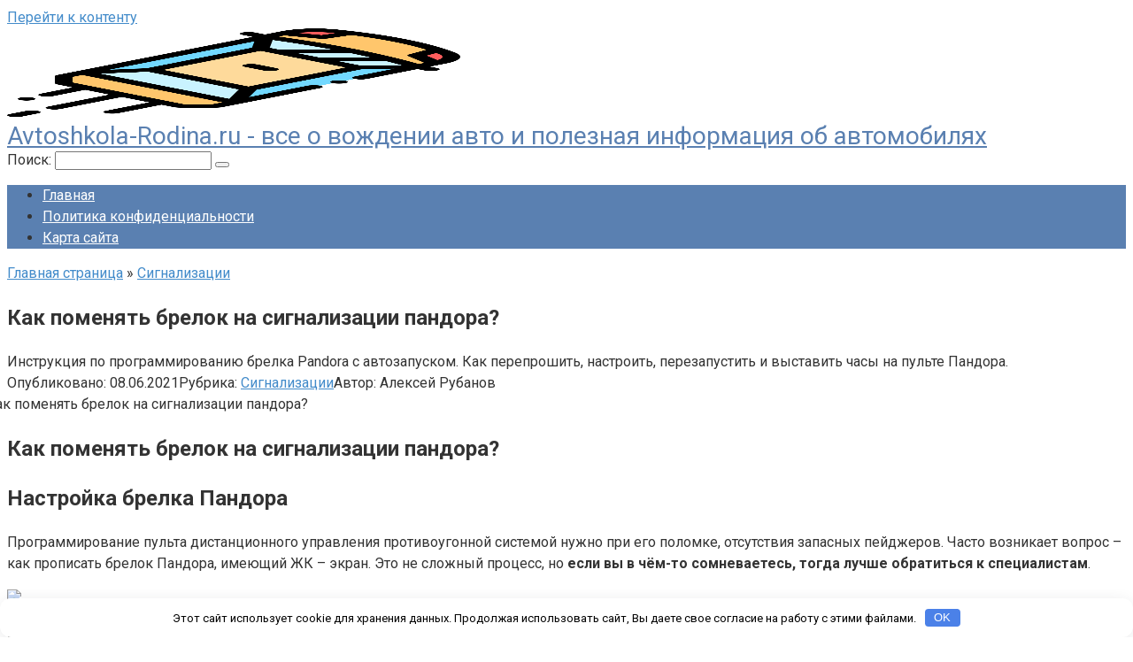

--- FILE ---
content_type: text/html; charset=UTF-8
request_url: https://avtoshkola-rodina.ru/signalizacii/kak-pomenyat-brelok-na-signalizacii-pandora.html
body_size: 35599
content:
<!DOCTYPE html>
<html lang="ru-RU">
<head>
    <meta charset="UTF-8">
    <meta name="viewport" content="width=device-width, initial-scale=1">

    <meta name='robots' content='index, follow, max-image-preview:large, max-snippet:-1, max-video-preview:-1' />

	<!-- This site is optimized with the Yoast SEO plugin v26.8 - https://yoast.com/product/yoast-seo-wordpress/ -->
	<title>Как поменять брелок на сигнализации пандора? - Avtoshkola-Rodina.ru - все о вождении авто и полезная информация об автомобилях</title>
	<meta name="description" content="Инструкция по программированию брелка Pandora с автозапуском. Как перепрошить, настроить, перезапустить и выставить часы на пульте Пандора." />
	<link rel="canonical" href="https://avtoshkola-rodina.ru/signalizacii/kak-pomenyat-brelok-na-signalizacii-pandora.html" />
	<meta property="og:locale" content="ru_RU" />
	<meta property="og:type" content="article" />
	<meta property="og:title" content="Как поменять брелок на сигнализации пандора? - Avtoshkola-Rodina.ru - все о вождении авто и полезная информация об автомобилях" />
	<meta property="og:description" content="Инструкция по программированию брелка Pandora с автозапуском. Как перепрошить, настроить, перезапустить и выставить часы на пульте Пандора." />
	<meta property="og:url" content="https://avtoshkola-rodina.ru/signalizacii/kak-pomenyat-brelok-na-signalizacii-pandora.html" />
	<meta property="og:site_name" content="Avtoshkola-Rodina.ru - все о вождении авто и полезная информация об автомобилях" />
	<meta property="article:published_time" content="2021-06-08T01:23:17+00:00" />
	<meta property="article:modified_time" content="2021-12-22T09:15:51+00:00" />
	<meta property="og:image" content="http://daciaclubmd.ru/wp-content/uploads/2019/01/umno-3.jpg" />
	<meta name="author" content="Алексей Рубанов" />
	<meta name="twitter:card" content="summary_large_image" />
	<meta name="twitter:image" content="http://daciaclubmd.ru/wp-content/uploads/2019/01/umno-3.jpg" />
	<meta name="twitter:label1" content="Написано автором" />
	<meta name="twitter:data1" content="Алексей Рубанов" />
	<meta name="twitter:label2" content="Примерное время для чтения" />
	<meta name="twitter:data2" content="1 минута" />
	<script type="application/ld+json" class="yoast-schema-graph">{"@context":"https://schema.org","@graph":[{"@type":"Article","@id":"https://avtoshkola-rodina.ru/signalizacii/kak-pomenyat-brelok-na-signalizacii-pandora.html#article","isPartOf":{"@id":"https://avtoshkola-rodina.ru/signalizacii/kak-pomenyat-brelok-na-signalizacii-pandora.html"},"author":{"name":"Алексей Рубанов","@id":"https://avtoshkola-rodina.ru/#/schema/person/a5c87be6ca1cb7e5903e8e2a06dcc2aa"},"headline":"Как поменять брелок на сигнализации пандора?","datePublished":"2021-06-08T01:23:17+00:00","dateModified":"2021-12-22T09:15:51+00:00","mainEntityOfPage":{"@id":"https://avtoshkola-rodina.ru/signalizacii/kak-pomenyat-brelok-na-signalizacii-pandora.html"},"wordCount":4265,"commentCount":0,"image":["http://daciaclubmd.ru/wp-content/uploads/2019/01/umno-3.jpg"],"thumbnailUrl":"http://daciaclubmd.ru/wp-content/uploads/2019/01/umno-3.jpg","articleSection":["Сигнализации"],"inLanguage":"ru-RU","potentialAction":[{"@type":"CommentAction","name":"Comment","target":["https://avtoshkola-rodina.ru/signalizacii/kak-pomenyat-brelok-na-signalizacii-pandora.html#respond"]}]},{"@type":"WebPage","@id":"https://avtoshkola-rodina.ru/signalizacii/kak-pomenyat-brelok-na-signalizacii-pandora.html","url":"https://avtoshkola-rodina.ru/signalizacii/kak-pomenyat-brelok-na-signalizacii-pandora.html","name":"Как поменять брелок на сигнализации пандора? - Avtoshkola-Rodina.ru - все о вождении авто и полезная информация об автомобилях","isPartOf":{"@id":"https://avtoshkola-rodina.ru/#website"},"primaryImageOfPage":"http://daciaclubmd.ru/wp-content/uploads/2019/01/umno-3.jpg","image":["http://daciaclubmd.ru/wp-content/uploads/2019/01/umno-3.jpg"],"thumbnailUrl":"http://daciaclubmd.ru/wp-content/uploads/2019/01/umno-3.jpg","datePublished":"2021-06-08T01:23:17+00:00","dateModified":"2021-12-22T09:15:51+00:00","author":{"@id":"https://avtoshkola-rodina.ru/#/schema/person/a5c87be6ca1cb7e5903e8e2a06dcc2aa"},"description":"Инструкция по программированию брелка Pandora с автозапуском. Как перепрошить, настроить, перезапустить и выставить часы на пульте Пандора.","breadcrumb":{"@id":"https://avtoshkola-rodina.ru/signalizacii/kak-pomenyat-brelok-na-signalizacii-pandora.html#breadcrumb"},"inLanguage":"ru-RU","potentialAction":[{"@type":"ReadAction","target":["https://avtoshkola-rodina.ru/signalizacii/kak-pomenyat-brelok-na-signalizacii-pandora.html"]}]},{"@type":"ImageObject","inLanguage":"ru-RU","@id":"https://avtoshkola-rodina.ru/signalizacii/kak-pomenyat-brelok-na-signalizacii-pandora.html#primaryimage","url":"http://daciaclubmd.ru/wp-content/uploads/2019/01/umno-3.jpg","contentUrl":"http://daciaclubmd.ru/wp-content/uploads/2019/01/umno-3.jpg"},{"@type":"BreadcrumbList","@id":"https://avtoshkola-rodina.ru/signalizacii/kak-pomenyat-brelok-na-signalizacii-pandora.html#breadcrumb","itemListElement":[{"@type":"ListItem","position":1,"name":"Главная страница","item":"https://avtoshkola-rodina.ru/"},{"@type":"ListItem","position":2,"name":"Сигнализации","item":"https://avtoshkola-rodina.ru/signalizacii"},{"@type":"ListItem","position":3,"name":"Как поменять брелок на сигнализации пандора?"}]},{"@type":"WebSite","@id":"https://avtoshkola-rodina.ru/#website","url":"https://avtoshkola-rodina.ru/","name":"Avtoshkola-Rodina.ru - все о вождении авто и полезная информация об автомобилях","description":"","alternateName":"Avtoshkola-Rodina.ru","potentialAction":[{"@type":"SearchAction","target":{"@type":"EntryPoint","urlTemplate":"https://avtoshkola-rodina.ru/?s={search_term_string}"},"query-input":{"@type":"PropertyValueSpecification","valueRequired":true,"valueName":"search_term_string"}}],"inLanguage":"ru-RU"},{"@type":"Person","@id":"https://avtoshkola-rodina.ru/#/schema/person/a5c87be6ca1cb7e5903e8e2a06dcc2aa","name":"Алексей Рубанов","image":{"@type":"ImageObject","inLanguage":"ru-RU","@id":"https://avtoshkola-rodina.ru/#/schema/person/image/","url":"https://avtoshkola-rodina.ru/wp-content/uploads/2021/12/1621992242_45-phonoteka_org-p-stiker-art-krasivo-48-120x120.jpg","contentUrl":"https://avtoshkola-rodina.ru/wp-content/uploads/2021/12/1621992242_45-phonoteka_org-p-stiker-art-krasivo-48-120x120.jpg","caption":"Алексей Рубанов"},"description":"Приветствую! Я являюсь руководителем данного проекта и занимаюсь его наполнением. Здесь я стараюсь собирать и публиковать максимально полный и интересный контент на темы связанные с ремонтом автомобилей. Уверен вы найдете для себя немало полезной информации. С уважением, Алексей Рубанов.","url":"https://avtoshkola-rodina.ru/author/ekaterina-saity"}]}</script>
	<!-- / Yoast SEO plugin. -->


<link rel='dns-prefetch' href='//fonts.googleapis.com' />
<style id='wp-img-auto-sizes-contain-inline-css' type='text/css'>
img:is([sizes=auto i],[sizes^="auto," i]){contain-intrinsic-size:3000px 1500px}
/*# sourceURL=wp-img-auto-sizes-contain-inline-css */
</style>
<style id='wp-emoji-styles-inline-css' type='text/css'>

	img.wp-smiley, img.emoji {
		display: inline !important;
		border: none !important;
		box-shadow: none !important;
		height: 1em !important;
		width: 1em !important;
		margin: 0 0.07em !important;
		vertical-align: -0.1em !important;
		background: none !important;
		padding: 0 !important;
	}
/*# sourceURL=wp-emoji-styles-inline-css */
</style>
<style id='classic-theme-styles-inline-css' type='text/css'>
/*! This file is auto-generated */
.wp-block-button__link{color:#fff;background-color:#32373c;border-radius:9999px;box-shadow:none;text-decoration:none;padding:calc(.667em + 2px) calc(1.333em + 2px);font-size:1.125em}.wp-block-file__button{background:#32373c;color:#fff;text-decoration:none}
/*# sourceURL=/wp-includes/css/classic-themes.min.css */
</style>
<link rel='stylesheet' id='ppress-frontend-css' href='https://avtoshkola-rodina.ru/wp-content/plugins/wp-user-avatar/assets/css/frontend.min.css'  media='all' />
<link rel='stylesheet' id='ppress-flatpickr-css' href='https://avtoshkola-rodina.ru/wp-content/plugins/wp-user-avatar/assets/flatpickr/flatpickr.min.css'  media='all' />
<link rel='stylesheet' id='ppress-select2-css' href='https://avtoshkola-rodina.ru/wp-content/plugins/wp-user-avatar/assets/select2/select2.min.css'  media='all' />
<link rel='stylesheet' id='google-fonts-css' href='https://fonts.googleapis.com/css?family=Roboto%3A400%2C400i%2C700&#038;subset=cyrillic&#038;display=swap'  media='all' />
<link rel='stylesheet' id='root-style-css' href='https://avtoshkola-rodina.ru/wp-content/themes/root/assets/css/style.min.css'  media='all' />
<script type="text/javascript" src="https://avtoshkola-rodina.ru/wp-includes/js/jquery/jquery.min.js" id="jquery-core-js"></script>
<script type="text/javascript" src="https://avtoshkola-rodina.ru/wp-includes/js/jquery/jquery-migrate.min.js" id="jquery-migrate-js"></script>
<script type="text/javascript" src="https://avtoshkola-rodina.ru/wp-content/plugins/wp-user-avatar/assets/flatpickr/flatpickr.min.js" id="ppress-flatpickr-js"></script>
<script type="text/javascript" src="https://avtoshkola-rodina.ru/wp-content/plugins/wp-user-avatar/assets/select2/select2.min.js" id="ppress-select2-js"></script>
<style>.pseudo-clearfy-link { color: #008acf; cursor: pointer;}.pseudo-clearfy-link:hover { text-decoration: none;}</style><!-- Yandex.Metrika counter -->
<script type="text/javascript" >
   (function(m,e,t,r,i,k,a){m[i]=m[i]||function(){(m[i].a=m[i].a||[]).push(arguments)};
   m[i].l=1*new Date();k=e.createElement(t),a=e.getElementsByTagName(t)[0],k.async=1,k.src=r,a.parentNode.insertBefore(k,a)})
   (window, document, "script", "https://mc.yandex.ru/metrika/tag.js", "ym");

   ym(84179650, "init", {
        clickmap:true,
        trackLinks:true,
        accurateTrackBounce:true
   });
</script>
<noscript><div><img src="https://mc.yandex.ru/watch/84179650" style="position:absolute; left:-9999px;" alt="" /></div></noscript>
<!-- /Yandex.Metrika counter -->
<script type="text/javascript">
<!--
var _acic={dataProvider:10};(function(){var e=document.createElement("script");e.type="text/javascript";e.async=true;e.src="https://www.acint.net/aci.js";var t=document.getElementsByTagName("script")[0];t.parentNode.insertBefore(e,t)})()
//-->
</script>
<script async src="https://pagead2.googlesyndication.com/pagead/js/adsbygoogle.js?client=ca-pub-9891942531980624"
     crossorigin="anonymous"></script>
<meta name="google-site-verification" content="CQ3ax5fi1660WMKHkLPhoAQv4jcpZzXox7PmZyvrJEg" />

 <meta name="spr-verification" content="062e6568b5005ae" /><style>.site-logotype {max-width:1000px}.site-logotype img {max-height:100px}@media (max-width: 991px) {.mob-search{display:block;margin-bottom:25px} }.scrolltop {background-color:#cccccc}.scrolltop:after {color:#ffffff}.scrolltop {width:50px}.scrolltop {height:50px}.scrolltop:after {content:"\f102"}.entry-image:not(.entry-image--big) {margin-left:-20px}@media (min-width: 1200px) {.entry-image:not(.entry-image--big) {margin-left:-40px} }body {font-family:"Roboto" ,"Helvetica Neue", Helvetica, Arial, sans-serif}@media (min-width: 576px) {body {font-size:16px} }@media (min-width: 576px) {body {line-height:1.5} }.site-title, .site-title a {font-family:"Roboto" ,"Helvetica Neue", Helvetica, Arial, sans-serif}@media (min-width: 576px) {.site-title, .site-title a {font-size:28px} }@media (min-width: 576px) {.site-title, .site-title a {line-height:1.1} }.site-description {font-family:"Roboto" ,"Helvetica Neue", Helvetica, Arial, sans-serif}@media (min-width: 576px) {.site-description {font-size:16px} }@media (min-width: 576px) {.site-description {line-height:1.5} }.main-navigation ul li a, .main-navigation ul li .removed-link, .footer-navigation ul li a, .footer-navigation ul li .removed-link{font-family:"Roboto" ,"Helvetica Neue", Helvetica, Arial, sans-serif}@media (min-width: 576px) {.main-navigation ul li a, .main-navigation ul li .removed-link, .footer-navigation ul li a, .footer-navigation ul li .removed-link {font-size: 16px} }@media (min-width: 576px) {.main-navigation ul li a, .main-navigation ul li .removed-link, .footer-navigation ul li a, .footer-navigation ul li .removed-link {line-height:1.5} }.h1, h1:not(.site-title) {font-weight:bold;}.h2, h2 {font-weight:bold;}.h3, h3 {font-weight:bold;}.h4, h4 {font-weight:bold;}.h5, h5 {font-weight:bold;}.h6, h6 {font-weight:bold;}.mob-hamburger span, .card-slider__category, .card-slider-container .swiper-pagination-bullet-active, .page-separator, .pagination .current, .pagination a.page-numbers:hover, .entry-content ul > li:before, .entry-content ul:not([class])>li:before, .taxonomy-description ul:not([class])>li:before, .btn, .comment-respond .form-submit input, .contact-form .contact_submit, .page-links__item {background-color:#5a80b1}.spoiler-box, .entry-content ol li:before, .entry-content ol:not([class]) li:before, .taxonomy-description ol:not([class]) li:before, .mob-hamburger, .inp:focus, .search-form__text:focus, .entry-content blockquote,
         .comment-respond .comment-form-author input:focus, .comment-respond .comment-form-author textarea:focus, .comment-respond .comment-form-comment input:focus, .comment-respond .comment-form-comment textarea:focus, .comment-respond .comment-form-email input:focus, .comment-respond .comment-form-email textarea:focus, .comment-respond .comment-form-url input:focus, .comment-respond .comment-form-url textarea:focus {border-color:#5a80b1}.entry-content blockquote:before, .spoiler-box__title:after, .sidebar-navigation .menu-item-has-children:after,
        .star-rating--score-1:not(.hover) .star-rating-item:nth-child(1),
        .star-rating--score-2:not(.hover) .star-rating-item:nth-child(1), .star-rating--score-2:not(.hover) .star-rating-item:nth-child(2),
        .star-rating--score-3:not(.hover) .star-rating-item:nth-child(1), .star-rating--score-3:not(.hover) .star-rating-item:nth-child(2), .star-rating--score-3:not(.hover) .star-rating-item:nth-child(3),
        .star-rating--score-4:not(.hover) .star-rating-item:nth-child(1), .star-rating--score-4:not(.hover) .star-rating-item:nth-child(2), .star-rating--score-4:not(.hover) .star-rating-item:nth-child(3), .star-rating--score-4:not(.hover) .star-rating-item:nth-child(4),
        .star-rating--score-5:not(.hover) .star-rating-item:nth-child(1), .star-rating--score-5:not(.hover) .star-rating-item:nth-child(2), .star-rating--score-5:not(.hover) .star-rating-item:nth-child(3), .star-rating--score-5:not(.hover) .star-rating-item:nth-child(4), .star-rating--score-5:not(.hover) .star-rating-item:nth-child(5), .star-rating-item.hover {color:#5a80b1}body {color:#333333}a, .spanlink, .comment-reply-link, .pseudo-link, .root-pseudo-link {color:#428bca}a:hover, a:focus, a:active, .spanlink:hover, .comment-reply-link:hover, .pseudo-link:hover {color:#e66212}.site-header {background-color:#ffffff}.site-header {color:#333333}.site-title, .site-title a {color:#5a80b1}.site-description, .site-description a {color:#666666}.main-navigation, .footer-navigation, .main-navigation ul li .sub-menu, .footer-navigation ul li .sub-menu {background-color:#5a80b1}.main-navigation ul li a, .main-navigation ul li .removed-link, .footer-navigation ul li a, .footer-navigation ul li .removed-link {color:#ffffff}.site-content {background-color:#ffffff}.site-footer {background-color:#ffffff}.site-footer {color:#333333}</style><link rel="preload" href="https://avtoshkola-rodina.ru/wp-content/themes/root/fonts/fontawesome-webfont.ttf" as="font" crossorigin><link rel="preload" href="http://daciaclubmd.ru/wp-content/uploads/2019/01/umno-3.jpg" as="image" crossorigin><link rel="icon" href="https://avtoshkola-rodina.ru/wp-content/uploads/2021/12/cropped-car-32x32.png" sizes="32x32" />
<link rel="icon" href="https://avtoshkola-rodina.ru/wp-content/uploads/2021/12/cropped-car-192x192.png" sizes="192x192" />
<link rel="apple-touch-icon" href="https://avtoshkola-rodina.ru/wp-content/uploads/2021/12/cropped-car-180x180.png" />
<meta name="msapplication-TileImage" content="https://avtoshkola-rodina.ru/wp-content/uploads/2021/12/cropped-car-270x270.png" />

<!-- FIFU:jsonld:begin -->
<script type="application/ld+json">{"@context":"https://schema.org","@graph":[{"@type":"ImageObject","@id":"http://daciaclubmd.ru/wp-content/uploads/2019/01/umno-3.jpg","url":"http://daciaclubmd.ru/wp-content/uploads/2019/01/umno-3.jpg","contentUrl":"http://daciaclubmd.ru/wp-content/uploads/2019/01/umno-3.jpg","mainEntityOfPage":"https://avtoshkola-rodina.ru/signalizacii/kak-pomenyat-brelok-na-signalizacii-pandora.html"}]}</script>
<!-- FIFU:jsonld:end -->
		<style type="text/css" id="wp-custom-css">
			@media(max-width:720px) {
	.entry-image a img {
	width:360px!important;
}
}

.b-share__fb {
	display:none;
}
		</style>
		<style>.clearfy-cookie { position:fixed; left:0; right:0; bottom:0; padding:12px; color:#000000; background:#ffffff; box-shadow:0 3px 20px -5px rgba(41, 44, 56, 0.2); z-index:9999; font-size: 13px; border-radius: 12px; transition: .3s; }.clearfy-cookie--left { left: 20px; bottom: 20px; right: auto; max-width: 400px; margin-right: 20px; }.clearfy-cookie--right { left: auto; bottom: 20px; right: 20px; max-width: 400px; margin-left: 20px; }.clearfy-cookie.clearfy-cookie-hide { transform: translateY(150%) translateZ(0); opacity: 0; }.clearfy-cookie-container { max-width:1170px; margin:0 auto; text-align:center; }.clearfy-cookie-accept { background:#4b81e8; color:#fff; border:0; padding:.2em .8em; margin: 0 0 0 .5em; font-size: 13px; border-radius: 4px; cursor: pointer; }.clearfy-cookie-accept:hover,.clearfy-cookie-accept:focus { opacity: .9; }</style>    <meta name="telderi" content="5886ef54c23d9cba908ccab5391d99e1" /><style id='global-styles-inline-css' type='text/css'>
:root{--wp--preset--aspect-ratio--square: 1;--wp--preset--aspect-ratio--4-3: 4/3;--wp--preset--aspect-ratio--3-4: 3/4;--wp--preset--aspect-ratio--3-2: 3/2;--wp--preset--aspect-ratio--2-3: 2/3;--wp--preset--aspect-ratio--16-9: 16/9;--wp--preset--aspect-ratio--9-16: 9/16;--wp--preset--color--black: #000000;--wp--preset--color--cyan-bluish-gray: #abb8c3;--wp--preset--color--white: #ffffff;--wp--preset--color--pale-pink: #f78da7;--wp--preset--color--vivid-red: #cf2e2e;--wp--preset--color--luminous-vivid-orange: #ff6900;--wp--preset--color--luminous-vivid-amber: #fcb900;--wp--preset--color--light-green-cyan: #7bdcb5;--wp--preset--color--vivid-green-cyan: #00d084;--wp--preset--color--pale-cyan-blue: #8ed1fc;--wp--preset--color--vivid-cyan-blue: #0693e3;--wp--preset--color--vivid-purple: #9b51e0;--wp--preset--gradient--vivid-cyan-blue-to-vivid-purple: linear-gradient(135deg,rgb(6,147,227) 0%,rgb(155,81,224) 100%);--wp--preset--gradient--light-green-cyan-to-vivid-green-cyan: linear-gradient(135deg,rgb(122,220,180) 0%,rgb(0,208,130) 100%);--wp--preset--gradient--luminous-vivid-amber-to-luminous-vivid-orange: linear-gradient(135deg,rgb(252,185,0) 0%,rgb(255,105,0) 100%);--wp--preset--gradient--luminous-vivid-orange-to-vivid-red: linear-gradient(135deg,rgb(255,105,0) 0%,rgb(207,46,46) 100%);--wp--preset--gradient--very-light-gray-to-cyan-bluish-gray: linear-gradient(135deg,rgb(238,238,238) 0%,rgb(169,184,195) 100%);--wp--preset--gradient--cool-to-warm-spectrum: linear-gradient(135deg,rgb(74,234,220) 0%,rgb(151,120,209) 20%,rgb(207,42,186) 40%,rgb(238,44,130) 60%,rgb(251,105,98) 80%,rgb(254,248,76) 100%);--wp--preset--gradient--blush-light-purple: linear-gradient(135deg,rgb(255,206,236) 0%,rgb(152,150,240) 100%);--wp--preset--gradient--blush-bordeaux: linear-gradient(135deg,rgb(254,205,165) 0%,rgb(254,45,45) 50%,rgb(107,0,62) 100%);--wp--preset--gradient--luminous-dusk: linear-gradient(135deg,rgb(255,203,112) 0%,rgb(199,81,192) 50%,rgb(65,88,208) 100%);--wp--preset--gradient--pale-ocean: linear-gradient(135deg,rgb(255,245,203) 0%,rgb(182,227,212) 50%,rgb(51,167,181) 100%);--wp--preset--gradient--electric-grass: linear-gradient(135deg,rgb(202,248,128) 0%,rgb(113,206,126) 100%);--wp--preset--gradient--midnight: linear-gradient(135deg,rgb(2,3,129) 0%,rgb(40,116,252) 100%);--wp--preset--font-size--small: 13px;--wp--preset--font-size--medium: 20px;--wp--preset--font-size--large: 36px;--wp--preset--font-size--x-large: 42px;--wp--preset--spacing--20: 0.44rem;--wp--preset--spacing--30: 0.67rem;--wp--preset--spacing--40: 1rem;--wp--preset--spacing--50: 1.5rem;--wp--preset--spacing--60: 2.25rem;--wp--preset--spacing--70: 3.38rem;--wp--preset--spacing--80: 5.06rem;--wp--preset--shadow--natural: 6px 6px 9px rgba(0, 0, 0, 0.2);--wp--preset--shadow--deep: 12px 12px 50px rgba(0, 0, 0, 0.4);--wp--preset--shadow--sharp: 6px 6px 0px rgba(0, 0, 0, 0.2);--wp--preset--shadow--outlined: 6px 6px 0px -3px rgb(255, 255, 255), 6px 6px rgb(0, 0, 0);--wp--preset--shadow--crisp: 6px 6px 0px rgb(0, 0, 0);}:where(.is-layout-flex){gap: 0.5em;}:where(.is-layout-grid){gap: 0.5em;}body .is-layout-flex{display: flex;}.is-layout-flex{flex-wrap: wrap;align-items: center;}.is-layout-flex > :is(*, div){margin: 0;}body .is-layout-grid{display: grid;}.is-layout-grid > :is(*, div){margin: 0;}:where(.wp-block-columns.is-layout-flex){gap: 2em;}:where(.wp-block-columns.is-layout-grid){gap: 2em;}:where(.wp-block-post-template.is-layout-flex){gap: 1.25em;}:where(.wp-block-post-template.is-layout-grid){gap: 1.25em;}.has-black-color{color: var(--wp--preset--color--black) !important;}.has-cyan-bluish-gray-color{color: var(--wp--preset--color--cyan-bluish-gray) !important;}.has-white-color{color: var(--wp--preset--color--white) !important;}.has-pale-pink-color{color: var(--wp--preset--color--pale-pink) !important;}.has-vivid-red-color{color: var(--wp--preset--color--vivid-red) !important;}.has-luminous-vivid-orange-color{color: var(--wp--preset--color--luminous-vivid-orange) !important;}.has-luminous-vivid-amber-color{color: var(--wp--preset--color--luminous-vivid-amber) !important;}.has-light-green-cyan-color{color: var(--wp--preset--color--light-green-cyan) !important;}.has-vivid-green-cyan-color{color: var(--wp--preset--color--vivid-green-cyan) !important;}.has-pale-cyan-blue-color{color: var(--wp--preset--color--pale-cyan-blue) !important;}.has-vivid-cyan-blue-color{color: var(--wp--preset--color--vivid-cyan-blue) !important;}.has-vivid-purple-color{color: var(--wp--preset--color--vivid-purple) !important;}.has-black-background-color{background-color: var(--wp--preset--color--black) !important;}.has-cyan-bluish-gray-background-color{background-color: var(--wp--preset--color--cyan-bluish-gray) !important;}.has-white-background-color{background-color: var(--wp--preset--color--white) !important;}.has-pale-pink-background-color{background-color: var(--wp--preset--color--pale-pink) !important;}.has-vivid-red-background-color{background-color: var(--wp--preset--color--vivid-red) !important;}.has-luminous-vivid-orange-background-color{background-color: var(--wp--preset--color--luminous-vivid-orange) !important;}.has-luminous-vivid-amber-background-color{background-color: var(--wp--preset--color--luminous-vivid-amber) !important;}.has-light-green-cyan-background-color{background-color: var(--wp--preset--color--light-green-cyan) !important;}.has-vivid-green-cyan-background-color{background-color: var(--wp--preset--color--vivid-green-cyan) !important;}.has-pale-cyan-blue-background-color{background-color: var(--wp--preset--color--pale-cyan-blue) !important;}.has-vivid-cyan-blue-background-color{background-color: var(--wp--preset--color--vivid-cyan-blue) !important;}.has-vivid-purple-background-color{background-color: var(--wp--preset--color--vivid-purple) !important;}.has-black-border-color{border-color: var(--wp--preset--color--black) !important;}.has-cyan-bluish-gray-border-color{border-color: var(--wp--preset--color--cyan-bluish-gray) !important;}.has-white-border-color{border-color: var(--wp--preset--color--white) !important;}.has-pale-pink-border-color{border-color: var(--wp--preset--color--pale-pink) !important;}.has-vivid-red-border-color{border-color: var(--wp--preset--color--vivid-red) !important;}.has-luminous-vivid-orange-border-color{border-color: var(--wp--preset--color--luminous-vivid-orange) !important;}.has-luminous-vivid-amber-border-color{border-color: var(--wp--preset--color--luminous-vivid-amber) !important;}.has-light-green-cyan-border-color{border-color: var(--wp--preset--color--light-green-cyan) !important;}.has-vivid-green-cyan-border-color{border-color: var(--wp--preset--color--vivid-green-cyan) !important;}.has-pale-cyan-blue-border-color{border-color: var(--wp--preset--color--pale-cyan-blue) !important;}.has-vivid-cyan-blue-border-color{border-color: var(--wp--preset--color--vivid-cyan-blue) !important;}.has-vivid-purple-border-color{border-color: var(--wp--preset--color--vivid-purple) !important;}.has-vivid-cyan-blue-to-vivid-purple-gradient-background{background: var(--wp--preset--gradient--vivid-cyan-blue-to-vivid-purple) !important;}.has-light-green-cyan-to-vivid-green-cyan-gradient-background{background: var(--wp--preset--gradient--light-green-cyan-to-vivid-green-cyan) !important;}.has-luminous-vivid-amber-to-luminous-vivid-orange-gradient-background{background: var(--wp--preset--gradient--luminous-vivid-amber-to-luminous-vivid-orange) !important;}.has-luminous-vivid-orange-to-vivid-red-gradient-background{background: var(--wp--preset--gradient--luminous-vivid-orange-to-vivid-red) !important;}.has-very-light-gray-to-cyan-bluish-gray-gradient-background{background: var(--wp--preset--gradient--very-light-gray-to-cyan-bluish-gray) !important;}.has-cool-to-warm-spectrum-gradient-background{background: var(--wp--preset--gradient--cool-to-warm-spectrum) !important;}.has-blush-light-purple-gradient-background{background: var(--wp--preset--gradient--blush-light-purple) !important;}.has-blush-bordeaux-gradient-background{background: var(--wp--preset--gradient--blush-bordeaux) !important;}.has-luminous-dusk-gradient-background{background: var(--wp--preset--gradient--luminous-dusk) !important;}.has-pale-ocean-gradient-background{background: var(--wp--preset--gradient--pale-ocean) !important;}.has-electric-grass-gradient-background{background: var(--wp--preset--gradient--electric-grass) !important;}.has-midnight-gradient-background{background: var(--wp--preset--gradient--midnight) !important;}.has-small-font-size{font-size: var(--wp--preset--font-size--small) !important;}.has-medium-font-size{font-size: var(--wp--preset--font-size--medium) !important;}.has-large-font-size{font-size: var(--wp--preset--font-size--large) !important;}.has-x-large-font-size{font-size: var(--wp--preset--font-size--x-large) !important;}
/*# sourceURL=global-styles-inline-css */
</style>
<link rel='stylesheet' id='yarppRelatedCss-css' href='https://avtoshkola-rodina.ru/wp-content/plugins/yet-another-related-posts-plugin/style/related.css'  media='all' />
<link rel="preload" as="image" href="http://daciaclubmd.ru/wp-content/uploads/2019/01/umno-3.jpg"><link rel="preload" as="image" href="http://daciaclubmd.ru/wp-content/uploads/2019/01/umno-3.jpg"><link rel="preload" as="image" href="https://cdn.autosaratov.ru/wp/uploads/2021/07/reakcia-1.jpg"><link rel="preload" as="image" href="https://avtodigitals.ru/wp-content/uploads/2021/02/screenshot-2021-03-04-004_04_03_2021.jpg"><link rel="preload" as="image" href="https://xn----7sbbag3adkk5bqznd2e.xn--p1ai/wp-content/uploads/6_result-232.jpg"><link rel="preload" as="image" href="https://avtobez.com/wp-content/uploads/1478016052659_bulletin-3198.jpg"><link rel="preload" as="image" href="http://cars-bazar.ru/uploads/files/1555671.jpg"><link rel="preload" as="image" href="https://vidsyst.ru/wp-content/uploads/2018/07/kak-na-signalizacii-tomagavk-vklyuchit-avtozapusk-e1530963720488.jpg"></head>









<body class="wp-singular post-template-default single single-post postid-4308 single-format-standard wp-theme-root ">



<div id="page" class="site">
	<a class="skip-link screen-reader-text" href="#main">Перейти к контенту</a>

    
    
<header id="masthead" class="site-header container" itemscope itemtype="http://schema.org/WPHeader">
    <div class="site-header-inner ">
        <div class="site-branding">
            <div class="site-logotype"><a href="https://avtoshkola-rodina.ru/"><img src="https://avtoshkola-rodina.ru/wp-content/uploads/2021/12/car.png" width="512" height="512" alt="Avtoshkola-Rodina.ru - все о вождении авто и полезная информация об автомобилях"></a></div>
                            <div class="site-branding-container">

                    <div class="site-title"><a href="https://avtoshkola-rodina.ru/">Avtoshkola-Rodina.ru - все о вождении авто и полезная информация об автомобилях</a></div>
                    
                </div>
                    </div><!-- .site-branding -->

        
        
        
        
        <div class="mob-hamburger"><span></span></div>

                    <div class="mob-search">
<form role="search" method="get" id="searchform_2397" action="https://avtoshkola-rodina.ru/" class="search-form">
    <label class="screen-reader-text" for="s_2397">Поиск: </label>
    <input type="text" value="" name="s" id="s_2397" class="search-form__text">
    <button type="submit" id="searchsubmit_2397" class="search-form__submit"></button>
</form></div>
            </div><!--.site-header-inner-->
</header><!-- #masthead -->
    
    
    
    <nav id="site-navigation" class="main-navigation container" itemscope itemtype="http://schema.org/SiteNavigationElement">
        <div class="main-navigation-inner ">
            <div class="menu-menu-1-container"><ul id="header_menu" class="menu"><li id="menu-item-203" class="menu-item menu-item-type-custom menu-item-object-custom menu-item-home menu-item-203"><a href="https://avtoshkola-rodina.ru/">Главная</a></li>
<li id="menu-item-572" class="menu-item menu-item-type-post_type menu-item-object-page menu-item-572"><a href="https://avtoshkola-rodina.ru/politika-konfidencialnosti">Политика конфиденциальности</a></li>
<li id="menu-item-1107" class="menu-item menu-item-type-post_type menu-item-object-page menu-item-1107"><a href="https://avtoshkola-rodina.ru/sitemap">Карта сайта</a></li>
</ul></div>        </div><!--.main-navigation-inner-->
    </nav><!-- #site-navigation -->

    

    
    
	<div id="content" class="site-content container">

        

<div itemscope itemtype="http://schema.org/Article">

    
	<div id="primary" class="content-area">
		<main id="main" class="site-main">

            <div class="breadcrumb" id="breadcrumbs"><span><span><a href="https://avtoshkola-rodina.ru/">Главная страница</a></span> » <span><a href="https://avtoshkola-rodina.ru/signalizacii">Сигнализации</a></span></span></div>
			
<article id="post-4308" class="post-4308 post type-post status-publish format-standard has-post-thumbnail  category-signalizacii">

    
        <header class="entry-header">
                                            <h1 class="entry-title" itemprop="headline">Как поменять брелок на сигнализации пандора?</h1>                            
            <div class="entry-excerpt">Инструкция по программированию брелка Pandora с автозапуском. Как перепрошить, настроить, перезапустить и выставить часы на пульте Пандора.</div>
                            <div class="entry-meta"><span class="entry-date"><span class="entry-label">Опубликовано:</span> <time itemprop="datePublished" datetime="2021-06-08">08.06.2021</time></span><span class="entry-category"><span class="hidden-xs">Рубрика:</span> <a href="https://avtoshkola-rodina.ru/signalizacii" itemprop="articleSection">Сигнализации</a></span><span class="entry-author"><span class="hidden-xs">Автор:</span> <span itemprop="author">Алексей Рубанов</span></span><span class="b-share b-share--small">


<span class="b-share__ico b-share__vk js-share-link" data-uri="https://vk.com/share.php?url=https%3A%2F%2Favtoshkola-rodina.ru%2Fsignalizacii%2Fkak-pomenyat-brelok-na-signalizacii-pandora.html"></span>


<span class="b-share__ico b-share__fb js-share-link" data-uri="https://www.facebook.com/sharer.php?u=https%3A%2F%2Favtoshkola-rodina.ru%2Fsignalizacii%2Fkak-pomenyat-brelok-na-signalizacii-pandora.html"></span>


<span class="b-share__ico b-share__tw js-share-link" data-uri="https://twitter.com/share?text=%D0%9A%D0%B0%D0%BA+%D0%BF%D0%BE%D0%BC%D0%B5%D0%BD%D1%8F%D1%82%D1%8C+%D0%B1%D1%80%D0%B5%D0%BB%D0%BE%D0%BA+%D0%BD%D0%B0+%D1%81%D0%B8%D0%B3%D0%BD%D0%B0%D0%BB%D0%B8%D0%B7%D0%B0%D1%86%D0%B8%D0%B8+%D0%BF%D0%B0%D0%BD%D0%B4%D0%BE%D1%80%D0%B0%3F&url=https%3A%2F%2Favtoshkola-rodina.ru%2Fsignalizacii%2Fkak-pomenyat-brelok-na-signalizacii-pandora.html"></span>


<span class="b-share__ico b-share__ok js-share-link" data-uri="https://connect.ok.ru/dk?st.cmd=WidgetSharePreview&service=odnoklassniki&st.shareUrl=https%3A%2F%2Favtoshkola-rodina.ru%2Fsignalizacii%2Fkak-pomenyat-brelok-na-signalizacii-pandora.html"></span>


<span class="b-share__ico b-share__whatsapp js-share-link js-share-link-no-window" data-uri="whatsapp://send?text=%D0%9A%D0%B0%D0%BA+%D0%BF%D0%BE%D0%BC%D0%B5%D0%BD%D1%8F%D1%82%D1%8C+%D0%B1%D1%80%D0%B5%D0%BB%D0%BE%D0%BA+%D0%BD%D0%B0+%D1%81%D0%B8%D0%B3%D0%BD%D0%B0%D0%BB%D0%B8%D0%B7%D0%B0%D1%86%D0%B8%D0%B8+%D0%BF%D0%B0%D0%BD%D0%B4%D0%BE%D1%80%D0%B0%3F%20https%3A%2F%2Favtoshkola-rodina.ru%2Fsignalizacii%2Fkak-pomenyat-brelok-na-signalizacii-pandora.html"></span>


<span class="b-share__ico b-share__viber js-share-link js-share-link-no-window" data-uri="viber://forward?text=%D0%9A%D0%B0%D0%BA+%D0%BF%D0%BE%D0%BC%D0%B5%D0%BD%D1%8F%D1%82%D1%8C+%D0%B1%D1%80%D0%B5%D0%BB%D0%BE%D0%BA+%D0%BD%D0%B0+%D1%81%D0%B8%D0%B3%D0%BD%D0%B0%D0%BB%D0%B8%D0%B7%D0%B0%D1%86%D0%B8%D0%B8+%D0%BF%D0%B0%D0%BD%D0%B4%D0%BE%D1%80%D0%B0%3F%20https%3A%2F%2Favtoshkola-rodina.ru%2Fsignalizacii%2Fkak-pomenyat-brelok-na-signalizacii-pandora.html"></span>


<span class="b-share__ico b-share__telegram js-share-link js-share-link-no-window" data-uri="https://t.me/share/url?url=https%3A%2F%2Favtoshkola-rodina.ru%2Fsignalizacii%2Fkak-pomenyat-brelok-na-signalizacii-pandora.html&text=%D0%9A%D0%B0%D0%BA+%D0%BF%D0%BE%D0%BC%D0%B5%D0%BD%D1%8F%D1%82%D1%8C+%D0%B1%D1%80%D0%B5%D0%BB%D0%BE%D0%BA+%D0%BD%D0%B0+%D1%81%D0%B8%D0%B3%D0%BD%D0%B0%D0%BB%D0%B8%D0%B7%D0%B0%D1%86%D0%B8%D0%B8+%D0%BF%D0%B0%D0%BD%D0%B4%D0%BE%D1%80%D0%B0%3F"></span>

</span></div><!-- .entry-meta -->                    </header><!-- .entry-header -->


                    <div class="entry-image">
                <img post-id="4308" fifu-featured="1" src="http://daciaclubmd.ru/wp-content/uploads/2019/01/umno-3.jpg" class="attachment-full size-full wp-post-image" alt="Как поменять брелок на сигнализации пандора?" title="Как поменять брелок на сигнализации пандора?" title="Как поменять брелок на сигнализации пандора?" itemprop="image" decoding="async" />            </div>
        
    
	<div class="entry-content" itemprop="articleBody">
		<h1>Как поменять брелок на сигнализации пандора?</h1>
<h2>Настройка брелка Пандора</h2>
<p>Программирование пульта дистанционного управления противоугонной системой нужно при его поломке, отсутствия запасных пейджеров. Часто возникает вопрос – как прописать брелок Пандора, имеющий ЖК – экран. Это не сложный процесс, но <strong>если вы в чём-то сомневаетесь, тогда лучше обратиться к специалистам</strong>.</p>
<p style="clear: both"> <img decoding="async" src="http://daciaclubmd.ru/wp-content/uploads/2019/01/umno.jpg" /></p>
<h2>Инструкция по программированию брелка с обратной связью</h2>
<p>Охранная система Пандора с двухсторонней связью представлена моделями: DX-90 B, DX-70, 40, 50B, 90L. Настройка пульта не займёт у вас много времени. Для того чтобы перепрограммировать брелок пошагово выполняйте инструкцию.</p>
<ol>
<li>Войдите в меню программирования, использую кнопку «Валет». Для этого снимите автомобиль с охраны и выключите зажигание. Войдите на первый уровень привязки, единожды нажав на «Valet». Прозвучит короткий сигнал сирены, один раз вспыхнет красный индикатор на коммутаторе.</li>
<li>Нажмите и удерживайте одну секунду вместе три клавиши пейджера (на пульте с ЖК-дисплеем до короткого звукового сигнала, на коммуникаторе без экрана – до потухания светодиодного индикатора).</li>
<li>Отпустите кнопки. Если все действия были совершены правильно, то брелок с дисплеем издаст два коротких звуковых сигнала, прозвучит один писк сирены блока управления.</li>
<li>Таким же образом пропишите оставшиеся пульты. Это надо сделать не позднее двадцати секунд.</li>
<li>Для выхода из режима записи однократно нажмите «Валет». Индикатор загорится красным, а затем зелёным цветами. Включите и выключите зажигание автомобиля.</li>
</ol>
<p><iframe src="http://www.youtube.com/embed/AIH1kihGn4A"></iframe></p>
<h2>Как привязать пульт Pandora с автозапуском</h2>
<p>Производители противоугонной системы Пандора предлагают автолюбителям модели с функцией автозапуска: DX-90 BT, DXL 3970 Pro, 3950, 3940, 3500i, 3210i, DX-91, 50S, 5000 NEW, DX-50L+, 50 L, LX 3257. Как зарегистрировать пульт дистанционного управления в памяти блока сигнализации мы рассмотрим ниже.</p>
<ol>
<li>Переведите систему в режим программирования. Для этого клавишей «Валет» наберите ПИН-код. Все действия выполняйте при выключенном зажигании. Контролируйте ввод данных при помощи светодиода.</li>
<li>Нажатием на кнопку «Valet» введите первую цифру секретного кода. Количество кликов — перовое значение сервисного пароля. Каждое нажатие подтверждается оранжевым свечением светодиода. Красный цвет индикатора сигнализирует о правильности ввода ПИНа и возможности внесения данных второго значения.</li>
<li>Аналогично введите оставшиеся числа секретного кода.</li>
<li>После записи последней цифры светодиод загорится красным, а потом зелёным цветом. Система перейдёт в режим программирования.</li>
</ol>
<p>Для того чтобы активировать брелок, следуйте инструкции.</p>
<ol>
<li>Одновременно зажмите и удерживайте три клавиши на пейджере: «Открытый замок», «Закрытый замок» и F. Прозвучит короткий сигнал сирены.</li>
<li>Отпустите клавиши.</li>
<li>Если вы все действия выполнили правильно, то коммутатор пропищит два раза, сирена сигнализации издаст один ЧИРП.</li>
<li>Таким же методом пропишите остальные пульты.</li>
<li>Выйдете из меню программирования, включив зажигание.</li>
</ol>
<p style="clear: both"> <img decoding="async" style="float: left; margin: 0 10px 5px 0;" src="http://daciaclubmd.ru/wp-content/uploads/2019/01/umno-1.jpg" /> <br />Узнайте как разблокировать брелок Пандора.</p>
<h2>Установка нового брелка на Пандору с функцией GSM</h2>
<blockquote>
<p>Модели противоугонной системы Пандора DXL 4910, 4300, 5000 Pro V2, 4400, 4910L, 3945 Про, 5000 S, 3910 Pro, 4970, DXL 4950, DX 5200 относятся к устройствам премиум-класса с расширенными сервисными функциями. Управление охранной системой может осуществляться с телефона. Скачайте бесплатное приложение для вашего устройства в магазине, используя регистрационные данные.</p>
</blockquote>
<p>Запись пультов производится последовательно по следующему алгоритму.</p>
<ol>
<li>Войдите в режим программирования, используя «Валет».</li>
<li>Нажмите одновременно три клавиши пейджера удерживайте их одну секунду, пока не прозвучит писк.</li>
<li>Отпустите кнопки.</li>
<li>При правильных действиях брелок с экраном выдаст два коротких звуковых сигнала. Сирена блока управления прозвучит один раз.</li>
<li>Пропишите оставшиеся коммуникаторы.</li>
</ol>
<p style="clear: both"> <img decoding="async" src="http://daciaclubmd.ru/wp-content/uploads/2019/01/umno-2.jpg" /></p>
<h2>Замена брелка сигнализации для мотоциклов</h2>
<p>Каждый владелец мотоцикла хочет обезопасить его от угонщиков. Поэтому мотосигнализация является неотъемлемой частью «железного коня». В линейке сигнализации Пандора есть марки, специально разработанные для мотоциклов: Pandora Moto, Smart Moto, DXL 4200 Moto, 4400 moto. Далее, рассмотрим, как перепрописать брелок такой противоугонной системы.</p>
<ol>
<li>Нажмите кнопку «Валет» четыре раза. Между нажатиями должно пройти некоторое время, за которое вы должны увидеть вспышки светодиода красного цвета. Он расположен рядом с клавишей. После проделанных действий светодиод должен моргать красным и зелёным цветами.</li>
<li>Нажмите «Валет» ещё раз, прозвучит сигнал сирены.</li>
<li>Кликните клавишу на первом пульте. Последует красная вспышка светодиода на брелоке. Сирена издаст один сигнал.</li>
<li>Таким же образом внесите в память блока управления следующий брелок.</li>
<li>Кликните кнопку «Валет». Включите и отключите зажигание.</li>
</ol>
<p style="clear: both"> <img alt="Как поменять брелок на сигнализации пандора?" title="Как поменять брелок на сигнализации пандора?" post-id="4308" fifu-featured="1" decoding="async" style="float: left; margin: 0 10px 5px 0;" src="http://daciaclubmd.ru/wp-content/uploads/2019/01/umno-3.jpg" /> <br />Узнайте всё про программирование брелка Пантера.</p>
<h2>Добавление дополнительного пульта для бюджетных моделей</h2>
<p>Помимо дорогих моделей сигнализация Пандора представлена и бюджетными: LX 3030, 3297, 3410, 3055, DX-30, 500, брелки R387, D-078, 077, 074, 073, 468, 020, 010, 030, 463, DXL-705, 707. Вам пришлось поменять испорченный пульт охранной системы на новый. Как его перепрошить мы рассмотрим ниже.</p>
<ol>
<li>Проверьте пейджер. Зажмите кнопку «Открытый замок» на некоторое время. На дисплее появится значок антенны, коммутатор включён.</li>
<li>Выключите зажигание.</li>
<li>Кнопкой Valet введите значения Pin. Количество нажатий соответствует первому числу сервисного пароля. Светодиод станет красным.</li>
<li>Наберите остальные цифры кода. Если вы все операции сделали верно, тогда светодиод мигнёт красно-зелёным цветом.</li>
<li>Кликните «Валет» ещё раз. Прозвучит ЧИРП.</li>
<li>Зажмите три кнопки пульта одновременно до сигнала. Сирена издаст один писк.</li>
<li>Также запишите в памяти системы другие брелки.</li>
<li>Нажмите «Валет», включите и выключите зажигание.</li>
<li>Проверьте работоспособность коммуникаторов.</li>
</ol>
<p style="clear: both"> <img decoding="async" src="http://daciaclubmd.ru/wp-content/uploads/2019/01/umno-4.jpg" /></p>
<h2>Прошивка и перезагрузка Pandora 2000, 1870, 2100, 3000, 2500, 3300</h2>
<p>Часто происходит сброс работы пульта дистанционного управления противоугонной системой. Нужно заново запрограммировать брелок. Запись кода дистанционного устройства в памяти блока управления проведите, согласно следующим пунктам.</p>
<ol>
<li>Активируйте пейджер нажатием клавиши «Открытый замок». На экране должен появиться символ антенны.</li>
<li>Выключите зажигание.</li>
<li>Используя «Валет», введите значение сервисного кода. Количество нажатий должно соответствовать первой цифре пароля. Светодиод загорится красным.</li>
<li>Внесите оставшиеся значения секретного кода. Светодиод загорится алым и зелёным цветом.</li>
<li>Нажмите кнопку «Валет» ещё раз. Последует одиночный ЧИРП.</li>
<li>Одновременно зажмите три клавиши пульта. Прозвучит сигнал на брелоке, сирена сработает один раз.</li>
<li>Внесите в память блока управления оставшиеся коммутаторы.</li>
<li>Кликните по кнопке «Валет», активируйте и выключите зажигание.</li>
</ol>
<p style="clear: both"> <img decoding="async" src="http://daciaclubmd.ru/wp-content/uploads/2019/01/umno-5.jpg" /></p>
<h2>Как настроить время на брелке Pandora</h2>
<p>Выставить показания часов на пульте охранной системы несложно, необязательно обращаться за помощью. Давайте подробнее рассмотрим, как установить часы на брелоке. Инструкция универсальна и подходит для моделей Пандора 1870i, 3700, 3110, 3500, 3100, 3210, 3900, 5100 new, 1000.</p>
<ol>
<li>Включите устройство. Нажмите и удерживайте в течение трёх секунд кнопку Ф.</li>
<li>Для входа в режим настройки часов коротко нажимайте клавишу F. Что означает значок часов, мигающий в правом верхнем углу дисплея? Это значит, вы вошли в меню установки времени.</li>
<li>Клавиша «Открытый замок» изменяет показания часов, «Закрытый замок» — значение минут.</li>
<li>Для выхода удерживайте кнопку F одну секунду.</li>
</ol>
<h2>Видео замены коммутатора</h2>
<p><iframe src="http://www.youtube.com/embed/q9EtFHLMHRM"></iframe> <br />У нас есть фото брелков автосигнализации Пантера с названиями модели.</p>
<h2>Как заменить брелок охранной системы</h2>
<p>Никто не застрахован от поломки или потери брелока сигнализации. Если запасного брелока у вас нет, то придется покупать новый. Совсем необязательно покупать целый комплект системы. Скорее всего, подходящий вам брелок вы сможете найти в розничной продаже. Можно ли заменить брелок автосигнализации самостоятельно — вопрос спорный. Однако попробовать в любом случае нужно. Начнем с того, что выберем подходящий нам брелок.</p>
<p style="clear: both"><img decoding="async" src="http://autolocked.ru/wp-content/uploads/2014/12/121014_1839_1.gif" /></p>
<h2>Выбираем подходящий брелок</h2>
<p>Как известно, без брелока управление охраной и еще некоторыми опциями вашего авто практически невозможно. Поиск нужного вам брелока будет нелегкой задачей. Смотреть стоит только в специализированных магазинах, консультируясь с продавцами. Более реальный вариант найти брелок охранного комплекса в интернет-магазинах. Самое главное, чтобы новый брелок подходил именно вашей охранной системе, и имелась возможность запрограммировать его под нее.</p>
<div style="clear:both; margin-top:0em; margin-bottom:1em;"><a href="https://avtoshkola-rodina.ru/signalizacii/mozhno-li-vosstanovit-brelok-ot-signalizacii.html" target="_blank" rel="dofollow" class="ue73ff1b0d3eacc8f541fe69404f8baab"><!-- INLINE RELATED POSTS 1/3 //--><style> .ue73ff1b0d3eacc8f541fe69404f8baab { padding:0px; margin: 0; padding-top:1em!important; padding-bottom:1em!important; width:100%; display: block; font-weight:bold; background-color:#FFFFFF; border:0!important; border-left:4px solid #1ABC9C!important; box-shadow: 0 1px 2px rgba(0, 0, 0, 0.17); -moz-box-shadow: 0 1px 2px rgba(0, 0, 0, 0.17); -o-box-shadow: 0 1px 2px rgba(0, 0, 0, 0.17); -webkit-box-shadow: 0 1px 2px rgba(0, 0, 0, 0.17); text-decoration:none; } .ue73ff1b0d3eacc8f541fe69404f8baab:active, .ue73ff1b0d3eacc8f541fe69404f8baab:hover { opacity: 1; transition: opacity 250ms; webkit-transition: opacity 250ms; text-decoration:none; } .ue73ff1b0d3eacc8f541fe69404f8baab { transition: background-color 250ms; webkit-transition: background-color 250ms; opacity: 1; transition: opacity 250ms; webkit-transition: opacity 250ms; } .ue73ff1b0d3eacc8f541fe69404f8baab .ctaText { font-weight:bold; color:#000000; text-decoration:none; font-size: 16px; } .ue73ff1b0d3eacc8f541fe69404f8baab .postTitle { color:#E67E22; text-decoration: underline!important; font-size: 16px; } .ue73ff1b0d3eacc8f541fe69404f8baab:hover .postTitle { text-decoration: underline!important; } </style><div style="padding-left:1em; padding-right:1em;"><span class="ctaText">Читайте также</span>&nbsp; <span class="postTitle">Можно ли восстановить брелок от сигнализации?</span></div></a></div><p style="clear: both"><img decoding="async" src="http://autolocked.ru/wp-content/uploads/2014/12/121014_1839_2.png" /></p>
<h3>Важные моменты выбора брелока</h3>
<p>При покупке нового брелока вспомните все функции, которые выполнял его предшественник. Обычно существует два варианта: брелоки без экрана и с ним. Брелоки с экраном могут только передавать импульс на блок управления сигнализации, тем самым закрывать замки дверей и багажника. Двусторонние брелоки могут не только отправлять сигнал, но и получать его при срабатывании датчиков удара.</p>
<p style="clear: both"><img decoding="async" src="http://autolocked.ru/wp-content/uploads/2014/12/121014_1839_3.jpg" /></p>
<blockquote>
<p>Важно! При покупке нового брелока руководствоваться тем, что брелоки подходят индивидуально только к своей модели. Брелок от другой модели перепрограммировать будет невозможно.</p>
</blockquote>
<p>Это обстоятельство обусловлено тем, что блок управления вашей сигнализации и утерянный брелок запрограммированы на один и тот же уникальный код. Благодаря этому коду, ваша охрана реагирует именно на свой брелок, а не на сотни других.</p>
<p>В поисках нужного вам брелока, вы обнаружите, что цены на них уж очень разные. Все зависит от модели вашей системы. Чем больше в ней было опций, тем дороже будет брелок. Более того, если вы являетесь обладателем старой и редкой системы, то, возможно, будет намного дешевле сменить ее полностью.</p>
<h2>Перепрограммирование брелока</h2>
<p>Первым и главным моментом является перевод вашей сигнализации в режим «валет мод». Именно этот режим предназначен для сервисного обслуживания вашей охраны:</p>
<ul>
<li>Добавления новых функций;</li>
<li>Аварийного отключения;</li>
<li>Подключения новых брелоков.</li>
</ul>
<p>Такая кнопка, скорее всего, находится внутри вашего авто и имеет вид выключателя или рычажка.</p>
<p style="clear: both"><img decoding="async" src="http://autolocked.ru/wp-content/uploads/2014/12/121014_1839_4.jpg" /></p>
<p>Обычно, для того чтобы переключиться на данный режим, вам понадобится ввести защитный код. Он запрограммирован именно для защиты вашего авто от отключения сигнализации злоумышленниками.</p>
<p>После этого вы прописываете необходимый вам код. Он должен быть в инструкции. Никогда не выкидывайте инструкцию от комплекта вашей охраны. Вся необходимая информация находится там. Важно помнить, что для каждой сигнализации все сугубо индивидуально.</p>
<p style="clear: both"><img decoding="async" src="http://autolocked.ru/wp-content/uploads/2014/12/121014_1839_5.jpg" /></p>
<p>Например, вам нужно знать, сколько брелоков вы можете запрограммировать. При попытке прописать уникальный код на лишний брелок он сотрется с первого и так далее.</p>
<p>На самом деле перепрограммирование брелока не является трудной задачей, однако, вы должны быть точно уверенны, что и брелок и код программирования подходят именно вашей модели сигнализации. В любом другом случае лучше обратиться к специалистам или же заменить комплект сигнализации полностью.</p>
<h2>Установка новой сигнализации</h2>
<p>Если подобрать необходимый вам брелок не удалось, то придется заменить охранную систему полностью. Не расстраивайтесь, это распространенное явление, так как модели сигнализаций устаревают, уходят из продажи и заменяются другими более новыми вариантами.</p>
<h3>Покупка сигнализации</h3>
<p>При выборе сигнализации необходимо руководствоваться своими потребностями. Сразу определитесь, что именно для вас важнее всего: громкая сирена, всяческие датчики контроля или дальность сигнала.</p>
<p style="clear: both"><img decoding="async" src="http://autolocked.ru/wp-content/uploads/2014/12/121014_1839_6.png" /></p>
<p>Перед покупкой сигнализации проверьте комплектность набора и наличие инструкции. Рекомендуется покупать популярный универсальный набор. Вряд ли он исчезнет из продажи в ближайшее время и, в случае поломки или утери, вы сможете найти необходимые вам запасные части. Обычно в комплект такой сигнализации входят:</p>
<ul>
<li>Центральный блок управления сигнализации;</li>
<li>Необходимые провода;</li>
<li>Сирена;</li>
<li>Антенна для передачи сигнала на брелок и обратно;</li>
<li>Брелоки.</li>
</ul>
<p>Также подготавливаем инструменты: нож, изолирующая лента, мультиметр, скотч и несколько отверток. Теперь можно переходить к установке.</p>
<h3>Устанавливаем сигнализацию</h3>
<p>Начинаем с монтажа центрального блока. Удобнее всего расположить его под приборной панелью. При монтаже и демонтаже лишних элементов не забывайте о том, что провода необходимо сразу изолировать. Для этого используем изоленту.</p>
<p style="clear: both"><img decoding="async" src="http://autolocked.ru/wp-content/uploads/2014/12/121014_1839_7.png" /></p>
<p>Для правильного подключения электрики используем мультиметр. Заранее разберитесь, как им пользоваться. Необходимо точно понимать его значения. Нас интересуют провода с выходом -12В. Определив нужные провода, подключаемся к ним. Необходимо соединиться с габаритами, поворотниками, индикатором работы двигателя и т.д.</p>
<p>После проделанной работы нужно найти главное реле управления вашим центральным замком и подключиться к нему. Теперь мы можем перейти к монтажу сирены и антенны.</p>
<p style="clear: both"><img decoding="async" src="http://autolocked.ru/wp-content/uploads/2014/12/121014_1839_8.png" /></p>
<p>Протянув необходимые для сирены провода, подключаем один из них к аккумулятору, другой непосредственно к ней. Установить ее можно в любом свободном пространстве. Особого значения это не имеет.</p>
<p>Ну и напоследок, с помощью двустороннего скотча крепим антенну на лобовое стекло вашего авто в верхний левый угол. Готово, можно выполнять проверку.</p>
<h2>Ремонт кнопки брелока</h2>
<p><iframe src="http://www.youtube.com/embed/_DZ10VqnFBk?feature=oembed"></iframe></p>
<h2>Брелок сигнализации Пандора: инструкция по эксплуатации</h2>
<p><strong>Брелок сигнализации Пандора</strong> нужен для управления охранной системой и получения оповещений от нее на расстоянии. Чтобы эффективно использовать брелок, нужно изучить инструкцию по его эксплуатации. Инструкции ко всем брелокам сигнализации Пандора можно найти в нашей статье.</p>
<p style="clear: both">  <img decoding="async" src="https://remontautomobilya.ru/wp-content/uploads/2018/10/%D0%B3%D0%BB%D0%B0%D0%B2%D0%BD%D0%B0%D1%8F-7.jpg" /></p>
<ol>
<li>Брелок сигнализации Пандора</li>
<li>Виды брелоков</li>
<li>Устройство брелока</li>
<li>Инструкции по эксплуатации к брелкам Пандора</li>
<li>Программирование нового брелока</li>
<li>Что делать, если не работает брелок</li>
</ol>
<h2>Брелок сигнализации Пандора</h2>
<p>Все брелоки созданы специально для сигнализаций Пандора отечественными разработчиками.</p>
<blockquote>
<p><strong>Дальность</strong> действия составляет от 300 метров до 1 километра в городе и до 2 километров на открытом пространстве, а <strong>радиус оповещения</strong> примерно в два раза больше.</p>
</blockquote>
<h3>Виды брелоков</h3>
<p>Брелки бывают <strong>двух видов:</strong></p>
<ul>
<li><strong>с односторонней</strong> связью – служат для постановки и снятия с охраны транспортного средства;</li>
</ul>
<p style="clear: both">  <img decoding="async" src="https://remontautomobilya.ru/wp-content/uploads/2018/10/5-min-1.jpg" /></p>
<ul>
<li><strong>с двухсторонней</strong> связью – служат для передачи владельцу оповещений охранной системы на расстоянии, а так же для дистанционного запуска двигателя автомобиля. Современные модели оснащены ярким ЖК-дисплеем, на котором отображается вся текущая информация об объекте охраны: данные датчиков движения и удара с отображением зоны срабатывания (багажник, дверь, капот), время, уровень заряда аккумулятора и многое другое, о чем расскажут многочисленные значки на дисплее.</li>
</ul>
<p style="clear: both">  <img decoding="async" src="https://remontautomobilya.ru/wp-content/uploads/2018/10/4-min-2.jpg" /></p>
<h3>Устройство брелока</h3>
<p>Информация отображается на дисплее брелока при помощи специальных значков – <strong>пиктограмм</strong> и <strong>световых индикаторов</strong> зеленого и красного цвета.</p>
<blockquote>
<p>На многофункциональных брелоках расположено около 80 пиктограмм и индикаторов.</p>
</blockquote>
<p>Значения пиктограмм можно посмотреть на картинках ниже.</p>
<p style="clear: both">  <img decoding="async" src="https://remontautomobilya.ru/wp-content/uploads/2018/10/2-min-3.jpg" /></p>
<p style="clear: both">  <img decoding="async" src="https://remontautomobilya.ru/wp-content/uploads/2018/10/1-min-5.jpg" /></p>
<p>Брелки Пандора <strong>с обратной связью</strong> как правило имеют пять <strong>5 кнопок</strong>, а <strong>без обратной связи</strong> – только <strong>3</strong>. Многие команды осуществляются одним нажатие кнопки, при этом одной кнопкой можно посылать до четырех команд, в зависимости от времени удерживания ее в нажатом состоянии.</p>
<p style="clear: both">  <img decoding="async" src="https://remontautomobilya.ru/wp-content/uploads/2018/10/3-min-2.jpg" /></p>
<p>С пульта можно осуществить <strong>следующие операции</strong>:</p>
<ul>
<li>поставить и снять с охраны автомобиль;</li>
<li>открыть замок багажника машины;</li>
<li>закрыть и открыть двери с включенным зажиганием;</li>
<li>произвести дистанционный и отложенный запуск двигателя;</li>
<li>контролировать авто (температуру двигателя, в салоне, данные о напряжении аккумулятора и количестве бензина);</li>
<li>найти машину на крупной автостоянке;</li>
<li>просмотреть историю событий в памяти системы.</li>
</ul>
<p>Подробное описание всех функций и команд дано в <strong>инструкции по эксплуатации</strong> брелока, с которой можно ознакомиться ниже.</p>
<h2>Инструкции по эксплуатации к брелкам Пандора</h2>
<h2>Программирование нового брелока</h2>
<p>Для того чтобы новый брелок заработал с автосигнализацией необходимо его <strong>запрограммировать (прописать).</strong> Сделать это можно и самостоятельно, выполнив несколько простых действий:</p>
<ol>
<li><strong>Нажать на кнопку замка.</strong> Когда на дисплее пульта появятся цифры (что означает что брелок выключен), нажать кнопку <strong>F</strong> и удерживать ее до третьего сигнала;</li>
<li>Выключить зажигание;</li>
<li><strong>Ввести pin-код</strong> – при введении пин-кода следует после каждой набранной цифры нажимать кнопку Valet – загорится зелено-красный светодиод;</li>
<li><strong>Проверить</strong> работу брелка сигнализации нажатием кнопки открытия-закрытия дверей.</li>
<li><strong>Провести настройку брелока</strong> в главном меню, где можно установить яркость дисплея, текущее время, язык, виброотклик и многое другое.</li>
</ol>
<h2>Что делать, если не работает брелок</h2>
<p>Если система Пандора не реагирует на брелок, возможно батарейка в брелоке села и следует заменить ее на новую.</p>
<blockquote>
<p>После замены батареи в пульте необходимо <strong>нажать</strong> (и удерживать 3 секунды) <strong>кнопку F</strong> для включения пульта.</p>
</blockquote>
<p>Если батарея у вас очень быстро садится, возможно проблема в брелоке и следует отдать его на диагностику.</p>
<div style="clear:both; margin-top:0em; margin-bottom:1em;"><a href="https://avtoshkola-rodina.ru/signalizacii/kak-usilit-signal-radio-v-mashine.html" target="_blank" rel="dofollow" class="uc6a2e3f519d2a452d134200216163d33"><!-- INLINE RELATED POSTS 2/3 //--><style> .uc6a2e3f519d2a452d134200216163d33 { padding:0px; margin: 0; padding-top:1em!important; padding-bottom:1em!important; width:100%; display: block; font-weight:bold; background-color:#FFFFFF; border:0!important; border-left:4px solid #1ABC9C!important; box-shadow: 0 1px 2px rgba(0, 0, 0, 0.17); -moz-box-shadow: 0 1px 2px rgba(0, 0, 0, 0.17); -o-box-shadow: 0 1px 2px rgba(0, 0, 0, 0.17); -webkit-box-shadow: 0 1px 2px rgba(0, 0, 0, 0.17); text-decoration:none; } .uc6a2e3f519d2a452d134200216163d33:active, .uc6a2e3f519d2a452d134200216163d33:hover { opacity: 1; transition: opacity 250ms; webkit-transition: opacity 250ms; text-decoration:none; } .uc6a2e3f519d2a452d134200216163d33 { transition: background-color 250ms; webkit-transition: background-color 250ms; opacity: 1; transition: opacity 250ms; webkit-transition: opacity 250ms; } .uc6a2e3f519d2a452d134200216163d33 .ctaText { font-weight:bold; color:#000000; text-decoration:none; font-size: 16px; } .uc6a2e3f519d2a452d134200216163d33 .postTitle { color:#E67E22; text-decoration: underline!important; font-size: 16px; } .uc6a2e3f519d2a452d134200216163d33:hover .postTitle { text-decoration: underline!important; } </style><div style="padding-left:1em; padding-right:1em;"><span class="ctaText">Читайте также</span>&nbsp; <span class="postTitle">Как усилить сигнал радио в машине?</span></div></a></div><p>Видео инструкция по работе с брелоком сигнализации Пандора dx 50.</p>
<p><iframe src="https://www.youtube.com/embed/kVSi81j_9es?feature=oembed"></iframe></p>
<p style="clear: both"><img decoding="async" src="https://remontautomobilya.ru/wp-content/plugins/clearfy-pro/assets/images/default-avatar.png" /></p>
<p>15 лет я ремонтирую разного рода автомобилей, включая такие марки как Ваз, Уаз, Chevrolet, Mazda, Kia и многие другие. Все что связано с коробкой, двигателем или ходовой. Вы можете написать мне свой вопрос ниже в комментариях и я постараюсь развернуто на него ответить.</p>
<h2>Вопрос-ответ</h2>
<h3> <strong>1. Ка кие дополнительные сервисные функции, повышающие удобство пользования автомобилем, можно реализовать с помощью систем безопасности Pandora?</strong> </h3>
<ul>
<li>автоматическое складывание боковых зеркал при постановке на охрану;</li>
<li>выключение ближнего света и габаритных огней при постановке на охрану;</li>
<li>закрытие окон автомобиля при постановке в режим охраны;</li>
<li>включение видеорегистратора при срабатывании тревоги;</li>
<li>включение подогрева сидений, руля, зеркал, заднего стекла при автозапуске;</li>
<li>открытие багажника без снятия с охраны автомобиля;</li>
<li>контроль уровня топлива на брелоке;</li>
<li>подключение клаксона на вскрытие дверей;</li>
<li>пошаговое открытие дверей (сначала только водительская, затем все двери);</li>
<li>постановка и снятие с охраны штатными ключами автомобиля (режим Slave)</li>
</ul>
<p>Возможность реализации сервисных функций напрямую зависит от марки и года выпуска авто, а также от выбранной модели автосигнализации.</p>
<h3> <strong>2. Какова дальность работы брелока, метки Pandora?</strong> </h3>
<p>Брелоки Пандора имеют одну из самых высоких дальностей, а ряд моделей являются безусловными лидерами в своем классе по дальности действия.</p>
<p>Отметим, что стойкость к взлому и дальность действия радиоканала «брелок-сигнализация» являются взаимно противоречивыми требованиями. Для достижения высокой дальности работы, производителем Пандора используются высококачественные радиотракты, позволяющие при работе на разрешенных мощностях, достичь рекордную дальность и принципиальную невскрываемость одновременно.</p>
<p>По описанной причине, сравнение с дальностью действия отдельных «китайских» сигнализаций некорректно, по причине их легкого вскрытия, а также повышенной излучаемой мощности брелоков, что является небезопасным для здоровья человека.</p>
<p>Двусторонний брелок, на открытом пространстве, обеспечивает дальность работы канала управления до 800-1000 метров и канала приема тревожных сигналов до 2000 метров.</p>
<p>Односторонний брелок и метка работают на дальности до 15 метров.</p>
<p>В условиях городской застройки и радиопомех, дальность работы брелоков может отличаться от заявленной.</p>
<p>Для увеличения дальности каналов управления и оповещения, приобретайте GSM-сигнализации Пандора, позволяющие управлять и контролировать состояние автомобиля из любой точки, где есть GSM связь.</p>
<h3><strong>3. Сколько по времени должна работать батарейка в брелоке, метке?</strong></h3>
<p>Среднее время работы двустороннего брелока &#8212; 1 месяц, одностороннего брелока и метки &#8212; 3 месяца. Продолжительность срока действия батарейки напрямую зависит от интенсивности и условий ее эксплуатации. Рекомендуем всегда иметь с собой запасную батарейку. Мы выбираем батарейки VARTA (наименьшее регистрируемое нами количество подделок).</p>
<h3><strong>4. Что делать, если в метке или брелоке села батарейка?</strong></h3>
<p>Рекомендуем всегда иметь при себе запасную батарейку и своевременно реагировать на оповещения системы (СМС) о разряженной метке.</p>
<p>Если батарейки нет, то необходимо произвести процедуру аварийного отключения. Для этого вам понадобится знание местонахождения кнопки автосигнализации в вашем автомобиле, сервисный код (как правило, устанавливается при монтаже сигнализации) или аварийный код (на карточке, в комплекте с сигнализацией). ПИН-код аварийного отключения может пригодится в следующих случаях: если утеряны все ключи с чипами, для аварийного отключения блокировок на случай выхода какого-либо элемента из строя или программного сбоя.</p>
<p><strong>Аварийное отключение автосигнализации Pandora:</strong></p>
<ol>
<li>Открыть дверь ключом, сработает сирена;</li>
<li>Достать кнопку аварийного отключения сигнализации;</li>
<li>Нажать количество раз равное первой цифре ПИН-кода, при каждом нажатии светодиод сигнализации будет загораться оранжевым цветом;</li>
<li>После ввода первой цифры ПИН-кода сделать паузу 1-2 сек. (красный светодиод), затем ввести вторую цифру, пауза, третья цифра, пауза и четвертая цифра;</li>
<li>Если код введен правильно, то сигналы сирены прекратятся, двигатель разблокируется;</li>
<li>После этой процедуры автомобиль можно заводить и передвигаться;</li>
<li>Обязательно позвоните в ваш установочный центр и проконсультируйтесь по вопросу ремонта автосигнализации или замены брелока;</li>
<li>Если аварийно отключить не получается, обращайтесь в нашу службу поддержки или к вашему установщику.</li>
</ol>
<p><strong>Аварийное отключение иммобилайзера Pandect или меток сигнализаций Pandora 39xx, 5000:</strong></p>
<ol>
<li>С телефона: Позвонить на номер автомобиля, дождаться ответа, набрать 998* и по запросу ввести индивидуальный ПИН-код с карточки автосигнализации.</li>
<li>С кнопки «Valet»: Автосигнализация должна быть снята с охраны. Вести сервисный ПИН-код. Для этого нужно нажать на кнопку то количество раз, которое равно первой цифре ПИН-кода, каждое нажатие сопровождается коротким миганием светодиода в кнопке «Valet». Сделать паузу 1-2 сек., светодиод более яркой и продолжительной вспышкой моргнет красным цветом. Аналогично ввести следующие цифры ПИН-кода. По окончанию ввода светодиод моргнет серией красных вспышек, затем нажать на кнопку «Valet» 15 раз, после чего система издаст 15 звуковых сигналов. Ввести ПИН-код с карточки, по принципу описанному выше. Система издаст два коротких звуковых сигнала, светодиод загорится красным и через 3-4 сек. проморгает серией красных коротких вспышек – иммобилайзер отключен. Для отключения иммобилайзера Pandora необходимо знать и сервисный код и код с карточки Pandora.</li>
</ol>
<p><strong>Аварийное отключение иммобилайзера Pandect 470.</strong></p>
<p>Если не считываются метки иммобилайзера и автомобиль глохнет при начале движения необходимо произвести процедуру аварийного отключения системы:</p>
<ol>
<li>Включить зажигание, не заводя двигатель (горят лампочки на панели), система звуковым сигналом оповестит о том, что готова принять первую цифру кода;</li>
<li>Прозвучат короткие звуковые сигналы от 1 до 9;</li>
<li>Отсчитав количество сигналов равное первой цифре кода, выключить зажигание;</li>
<li>Снова включить зажигание, система двойным сигналом пригласит ввести вторую цифру;</li>
<li>Прозвучат короткие звуковые сигналы от 1 до 9, отсчитав количество сигналов равное второй цифре кода, выключить зажигание;</li>
<li>Повторить процедуру и ввести третью цифру кода, выключить зажигание;</li>
<li>Снова включить зажигание и, если код правильный, то прозвучат длинные тональные сигналы;</li>
<li>Услышав третий тональный сигнал, выключите зажигание не дожидаясь его окончания;</li>
<li>Система будет отключена и на автомобиле можно будет передвигаться.</li>
</ol>
<p>На модели иммобилайзера Pandect 470, ПИН-код – это код мастера устанавливавшего систему. Пин-код состоит из трех цифр. Во избежание утери сервисного кода, требуйте его записи в инструкции к сигнализации или на гарантийном талоне.</p>
<p><strong>Аварийное отключение иммобилайзера Pandect 600 – 650 &#8212; 670.</strong></p>
<p>Если не считываются метки иммобилайзера, нет батарейки и автомобиль глохнет при начале движения необходимо произвести процедуру аварийного отключения системы, т.е. ввести ПИН-код:</p>
<ol>
<li>Для входа в режим ввода ПИН-кода необходимо включить зажигание, нажать и удерживать кнопку на базовом блоке в течение 3-х сек. до появления длительного тонального звукового сигнала;</li>
<li>Отпустить кнопку, светодиод на базовом блоке выдаст серию красно зеленых вспышек, а звуковой извещатель проиграет мелодию-приглашение для ввода первой цифры ПИН-кода;</li>
<li>Ввести первую цифру секретного кода, нажав кнопку количество раз равное первой цифре ПИН-кода. Паузы между нажатиями не должны превышать 1 сек., каждое нажатие сопровождается красной вспышкой светодиода;</li>
<li>После ввода первой цифры проиграет мелодия-приглашение для ввода второй цифры ПИН-кода;</li>
<li>Ввести аналогично оставшиеся цифры ПИН-кода;</li>
<li>Если ПИН-код введен правильно, то система подтвердит это серией красно-зеленых вспышек;</li>
<li>Затем нажать на кнопку три раза, затем после 2-сек. паузы нажать еще один раз, после этого на автомобиле можно будет передвигаться;</li>
</ol>
<p>На моделях иммобилайзера Pandect 600 – 650 – 670, ПИН-код находится в комплекте с оборудованием. 4 цифры индивидуального ПИН-кода размещены под защитным слоем на пластиковой карточке.</p>
<h3><strong>5. Что такое гостевой и сервисный ПИН-коды? Можно ли изменить ПИН-коды?</strong></h3>
<p>Все коды, используемые в сигнализации, необходимы для ограничения доступа к программированию системы и обеспечивают защиту от несанкционированного доступа. </p>
<p><strong>Четырехзначный сервисный код (по умолчанию 1111), может использоваться только при снятой охране и необходим для:</strong></p>
<ol>
<li>Записи брелоков в систему;</li>
<li>Изменения сервисного ПИН-кода;</li>
<li>Ряда других функций, необходимых, как правило, установщику.</li>
</ol>
<div style="clear:both; margin-top:0em; margin-bottom:1em;"><a href="https://avtoshkola-rodina.ru/signalizacii/programma-dlya-nastrojki-signalizacii-pandora.html" target="_blank" rel="dofollow" class="ue52c9f1efa4f09ad1593fa2c33ab492a"><!-- INLINE RELATED POSTS 3/3 //--><style> .ue52c9f1efa4f09ad1593fa2c33ab492a { padding:0px; margin: 0; padding-top:1em!important; padding-bottom:1em!important; width:100%; display: block; font-weight:bold; background-color:#FFFFFF; border:0!important; border-left:4px solid #1ABC9C!important; box-shadow: 0 1px 2px rgba(0, 0, 0, 0.17); -moz-box-shadow: 0 1px 2px rgba(0, 0, 0, 0.17); -o-box-shadow: 0 1px 2px rgba(0, 0, 0, 0.17); -webkit-box-shadow: 0 1px 2px rgba(0, 0, 0, 0.17); text-decoration:none; } .ue52c9f1efa4f09ad1593fa2c33ab492a:active, .ue52c9f1efa4f09ad1593fa2c33ab492a:hover { opacity: 1; transition: opacity 250ms; webkit-transition: opacity 250ms; text-decoration:none; } .ue52c9f1efa4f09ad1593fa2c33ab492a { transition: background-color 250ms; webkit-transition: background-color 250ms; opacity: 1; transition: opacity 250ms; webkit-transition: opacity 250ms; } .ue52c9f1efa4f09ad1593fa2c33ab492a .ctaText { font-weight:bold; color:#000000; text-decoration:none; font-size: 16px; } .ue52c9f1efa4f09ad1593fa2c33ab492a .postTitle { color:#E67E22; text-decoration: underline!important; font-size: 16px; } .ue52c9f1efa4f09ad1593fa2c33ab492a:hover .postTitle { text-decoration: underline!important; } </style><div style="padding-left:1em; padding-right:1em;"><span class="ctaText">Читайте также</span>&nbsp; <span class="postTitle">Программа для настройки сигнализации pandora</span></div></a></div><p>Сервисный ПИН-код, как правило, меняется на код мастера, либо на номер предложенный владельцем. Во избежание утери сервисного кода, требуйте его записи в инструкции к сигнализации или на гарантийном талоне. </p>
<p>Гостевой ПИН-код для GSM систем, служит для управления авто с телефонных номеров, не прописанных в систему. Заводское значение 1234.</p>
<p>Гостевой ПИН-код меняется владельцем самостоятельно звонком в систему. Изменить код возможно как с основного, так и с любых других номеров. Основное условие при звонке с других номеров – знание ранее установленного гостевого ПИН кода.</p>
<p><strong>Управление с мобильного телефона:</strong></p>
<p>Позвоните на номер системы. Дождитесь ответа системы. Если звонок производится не с основного номера владельца, то необходимо кнопками на телефоне набрать гостевой ПИН-код. При правильном вводе гостевого ПИН &#8212; кода система начнет голосом информировать о текущем состоянии системы. Если гостевой ПИН-код введен не верно, соединение будет завершено, на основной номер владельца будет отправлено оповещение о подборе гостевого ПИН-кода</p>
<p><strong>Для моделей автосигнализаций Pandora с брелоками:</strong></p>
<p>Для входа в меню программирования позвоните на номер телефона системы, дождитесь ответа, нажмите и удерживайте в течение 3 сек. вторую кнопку брелока – до 3х пиков (открытие дверей) с ЖК-дисплеем. Дождитесь пока система перейдет в режим программирования настроек. Пользуясь голосовыми подсказками запрограммируйте необходимые настройки. Для завершения соединения положите трубку.</p>
<p><strong>Для остальных моделей автосигнализаций Pandora с GSM модулями (без брелоков):</strong></p>
<p>Внесите метку владельца в зону действия радиоканала 2.4 ГГц. Позвоните на систему, прослушайте информацию о состоянии системы и голосовую справку. Для входа в режим программирования параметров включите, и не позже, чем через 5 сек, выключите зажигание. Пользуясь голосовыми подсказками введите новый ПИН-код. Для завершения соединения положите трубку.</p>
<p>Изменить гостевой ПИН-код через интернет невозможно.</p>
<h2>Как включить брелок pandora после замены батарейки</h2>
<p style="clear: both"><img decoding="async" src="https://r-ro.ru/wp-content/uploads/akumul-1-150x150.jpg" /> <img decoding="async" src="https://r-ro.ru/wp-content/uploads/pandora-signalizaciya-instrukciya-po-ekspluatacii-brelka.jpg" /> <img decoding="async" src="https://r-ro.ru/wp-content/uploads/2j5ykzovnxeffyftaiib10glut3dbkdy7vyxiuqd-show.jpg" /> <img decoding="async" src="https://r-ro.ru/wp-content/uploads/brelok-pandora-instrukcii.jpg" /></p>
<p>Работу пульта обеспечивает элемент питания тип – ААА. Для того чтобы не возникало ситуации, что быстро садится батарейка в брелке сигнализации Pandora, <strong>используйте только качественный продукт</strong>:</p>
<ul>
<li>Varta напряжением 1,6 вольт;</li>
<li>Duracell 1,5 V;</li>
<li>Energizer 1,5 вольт.</li>
</ul>
<p>Батарея по заверениям производителя должна безотказно функционировать в течение шести месяцев. Но всё же продолжительность работы её напрямую зависит от интенсивности пользования брелком. Чтобы обезопасить себя, держите под рукой запасную батарею. О необходимости замены вас проинформирует вибродатчик постоянным срабатыванием. Так какие же причины быстрой разрядки батарейки?</p>
<ol>
<li>Элемент питания плохого качества.</li>
<li>Потеря сигнала с блоком управления. Брелок потребляет больше энергии в режиме поиска.</li>
<li>Плохой контакт внутри коммутатора.</li>
</ol>
<h2>Какая батарейка используется в пультах Пандора?</h2>
<p>В коммуникаторах дистанционного управления Pandora DX-90 B, DXL 3970 Pro, 3950, 3940, 5000 NEW, 3500i, 3210i, DX-70, 90L, 40, 50B, DX-91, 90 BT, 50S, DX-50L+, 50 L, LX 3257 используется питание ААА. Применяйте только качественные и проверенные батарейки (Varta, Energizer, Duracell) тогда брелок будет функционировать до четырёх месяцев. Батарею следует сменить, если устройство не включается или начнёт мигать индикатор разряда. Для замены:</p>
<ol>
<li>Откройте крышку батарейного отсека, сдвинув её по стрелочке.</li>
<li>Выньте старую ААА и, соблюдая полярность, установите новую.</li>
<li>Закройте крышку.</li>
<li>Включите пейджер, нажатием клавиши F (три секунды). Коммутатор готов к работе. Имейте в машине запасную батарею ААА.</li>
</ol>
<h2>Инструкция как поменять</h2>
<p>Процесс замены батарейки в пультах охранной системы Пандора LX 3030, 3055, 3410, 3297, DX-30, 500, DXL 4950, 4970, 5000 Pro v2, 4910L, 4300, 4400, 3945 Pro, 5000 S, 3910 Про, DX 5200, ДХЛ 4910 не сложен и не займёт много времени. Если брелок не включается -— это первый признак севшей батареи. Также элемент питания нужно менять при мигании последнего сегмента на индикаторе заряда. Брелок при этом будет издавать однотональные сигналы вместо мелодий.</p>
<ol>
<li>Откройте батарейный отсек, сдвинув крышку.</li>
<li>Выньте старый элемент питания и установите новый. Соблюдайте полярность.</li>
<li>Включите коммуникатор, зажав на три секунды клавишу F.</li>
<li>Проверьте работоспособность брелка.</li>
</ol>
<p>Если пульт ест батарейки, и вы уже устали их менять, следует обратить внимание на следующие причины:</p>
<ul>
<li>батарея плохого качества;</li>
<li>замыкание контактов внутри пейджера;</li>
<li>брелок потерял сигнал от блока управления. Потребляется больше энергии для его поиска.</li>
</ul>
<p>Читать также: Mercedes benz новые модели</p>
<p style="clear: both"><img decoding="async" src="https://r-ro.ru/wp-content/uploads/akumul-2.jpg" /></p>
<h2>Включение брелка Pandora после замены батарейки</h2>
<p>Одной самой частой проблемой после смены батареи коммутатора Пандора (R387, D-078, 010, 074, 030, 077, 073, 468, 463, 020, DXL-707, 705) является то, что он не работает. Ниже представлены некоторые решения этих проблем.</p>
<ol>
<li>После ротации батарейки включите пульт, ведь он не сделает это самостоятельно. Зажмите на три секунды кнопку F. Последует мелодия.</li>
<li>При программировании особое внимание уделите количеству нажатий клавиш при выборе уровней.</li>
<li>Сохраняя все настройки, не забудьте включит и выключит зажигание.</li>
<li>Брелок завис. На некоторое время вытащите элемент питания. Вставьте батарейку обратно. После этого действия работа пейджера должна восстановиться.</li>
</ol>
<p style="clear: both"><img decoding="async" src="https://r-ro.ru/wp-content/uploads/akumul-3.jpg" /></p>
<h2>Устранение неполадок</h2>
<p>Если автозапуск не работает, то обратитесь в установочный центр. Системы Pandora (в отличие от тех же StarLine, к примеру) намеренно лишены возможности легкого доступа пользователя к настройкам самой системы, так что даже проверить их Вы сможете только на системах LX/DXL, только при наличии ноутбука и только если у Вас после установки сохранен выведенный для программирования шнур.</p>
<ul>
<li>https://remontautomobilya.ru/signalizaciya-pandora-instrukcii-po-ekspluatacii-ko-vsem-modelyam.html</li>
<li>https://bezopasnik.info/%D1%81%D0%B8%D0%B3%D0%BD%D0%B0%D0%BB%D0%B8%D0%B7%D0%B0%D1%86%D0%B8%D0%B8-pandora-%D1%81-%D0%B0%D0%B2%D1%82%D0%BE%D0%B7%D0%B0%D0%BF%D1%83%D1%81%D0%BA%D0%BE%D0%BC-%D0%BA%D0%B0%D0%BA-%D0%BD%D0%B0%D1%81/</li>
<li>https://AutoTuning.expert/avtosignalizatsiya/pandora-s-avtozapuskom.html</li>
<li>https://autolocked.ru/avtosignalizacii/pandora-signalizaciya-s-avtozapuskom-instrukciya</li>
<li>https://avtocity365.ru/avtosignalizatsii-i-protivougonnye-sistemy/avtozapusk-signalizatsii-pandora/</li>
</ul>
<h2>Мигает аккумулятор на пульте</h2>
<blockquote>
<p>На пейджере охранной системы Пандора (Pandora Moto, 1870i, 3110, 3300, 3210, 2500, 3700, 3900, Smart Moto, 3100, 3500, 5100 new, 1000, 1870, 2100, 3000, DXL 4400 Мото, 4200 Moto) высветился символ аккумулятора. Что это может значить? Эта пиктограмма означает критическое понижение напряжения бортовой сети. Проверьте заряд аккумулятора, если нужно зарядите его или замените новым.</p>
</blockquote>
<p style="clear: both"><img decoding="async" src="https://r-ro.ru/wp-content/uploads/akumul-4.jpg" /></p>
<h2>Потребление тока пейджером DX 50</h2>
<p>Брелок сигнализации Пантера тратит от 50 до 80 миллиампер. Заряда батареи должно хватать на три-четыре месяца. Но почему брелок разряжается за один день, что делать?</p>
<ol>
<li>Возможно, вы вставили в коммуникатор некачественную батарейку. Используйте аккумулятор проверенных производителей: Varta, Duracell, Energizer.</li>
<li>Замыкание контактов внутри пульта. Разберите пейджер. Внимательно осмотрите контакты. Почините брелок самостоятельно или обратитесь к специалисту.</li>
<li>Потеря связи между коммутатором и блоком управления. Поиск автомобиля требует повышенных энергозатрат.</li>
</ol>
<p>Пульт сигнализации является основным командным центром противоугонной системы автомобиля. Брелоком происходит активация и выключение, а также настройка некоторых функций. Дистанционные устройства уникальны и имеют свой программный код. Но как высокотехнологичное устройство, пульт управления может давать сбои. Владельцам автомобилей нужно знать причины, по которым не работает брелок Пандора и пути выхода из них.</p>
<ol>
<li>Выключен пейджер. Включите его, зажав на три секунды клавишу F.</li>
<li>Проверьте батарейку, возможно, она села. Замените её на новую.</li>
<li>Завис брелок. Выньте на несколько минут батарейку и снова вставьте её на место.</li>
<li>Пульт «вылетел» из системы. Заново пропишите его.</li>
<li>Выход из строя управляющий модуль. Отправьтесь в сервисный центр.</li>
</ol>
<p style="clear: both"><img decoding="async" src="https://r-ro.ru/wp-content/uploads/neobicnii.jpg" /></p>
<h2>Видео замены коммутатора</h2>
<p>АКЦИЯ: РАСПРОДАЖА НОВЫХ АВТО 2021 ГОДА ВЫПУСКА</p>
<h5>Pandora ВМ-103</h5>
<p>Иструкция по эксплуатации</p>
<h5>Pandora VS-21D</h5>
<p>Инструкция по монтажу, настройке и эксплуатации</p><div class='yarpp yarpp-related yarpp-related-website yarpp-template-list'>
<!-- YARPP List -->
<h3>Читайте также:</h3><ol>
<li><a href="https://avtoshkola-rodina.ru/signalizacii/kak-vykljuchit-signalizaciju-starline-s-brelka.html" rel="bookmark" title="Как выключить сигнализацию Starline с брелка?">Как выключить сигнализацию Starline с брелка?</a></li>
<li><a href="https://avtoshkola-rodina.ru/signalizacii/kak-samomu-ustanovit-signalizaciju-na-avtomobil.html" rel="bookmark" title="Как самому установить сигнализацию на автомобиль?">Как самому установить сигнализацию на автомобиль?</a></li>
<li><a href="https://avtoshkola-rodina.ru/signalizacii/signalizaciya-pandora-kak-zavesti-mashinu-s-brelka.html" rel="bookmark" title="Сигнализация пандора как завести машину с брелка?">Сигнализация пандора как завести машину с брелка?</a></li>
<li><a href="https://avtoshkola-rodina.ru/signalizacii/kakaya-signalizaciya-luchshe-starlajn-ili-pandora.html" rel="bookmark" title="Какая сигнализация лучше Старлайн или пандора?">Какая сигнализация лучше Старлайн или пандора?</a></li>
<li><a href="https://avtoshkola-rodina.ru/signalizacii/podkljuchenie-signalizacii-tomagavk-9010-svoimi-rukami.html" rel="bookmark" title="Подключение сигнализации томагавк 9010 своими руками">Подключение сигнализации томагавк 9010 своими руками</a></li>
<li><a href="https://avtoshkola-rodina.ru/signalizacii/signalizaciya-s-obratnoj-svyazju-chto-znachit.html" rel="bookmark" title="Сигнализация с обратной связью что значит?">Сигнализация с обратной связью что значит?</a></li>
<li><a href="https://avtoshkola-rodina.ru/signalizacii/na-chto-srabatyvaet-datchik-pozharnoj-signalizacii.html" rel="bookmark" title="На что срабатывает датчик пожарной сигнализации?">На что срабатывает датчик пожарной сигнализации?</a></li>
<li><a href="https://avtoshkola-rodina.ru/signalizacii/signalizaciya-sherif-kak-uznat-model-po-brelku.html" rel="bookmark" title="Сигнализация шериф как узнать модель по брелку?">Сигнализация шериф как узнать модель по брелку?</a></li>
</ol>
</div>
	</div><!-- .entry-content -->
</article><!-- #post-## -->





<div class="entry-footer">
            <span class="entry-meta__comments" title="Комментарии"><span class="fa fa-comment-o"></span> 0</span>
    
                
    
    </div>


<!--noindex-->
<div class="author-box">
    <div class="author-box__ava">
        <img data-del="avatar" src='https://avtoshkola-rodina.ru/wp-content/uploads/2021/12/1621992242_45-phonoteka_org-p-stiker-art-krasivo-48-120x120.jpg' class='avatar pp-user-avatar avatar-70 photo ' height='70' width='70'/>    </div>

    <div class="author-box__body">
        <div class="author-box__author">
            Алексей Рубанов<em>/ автор статьи</em>        </div>
        <div class="author-box__description">
            <!--noindex--><p>Приветствую! Я являюсь руководителем данного проекта и занимаюсь его наполнением. Здесь я стараюсь собирать и публиковать максимально полный и интересный контент на темы связанные с ремонтом автомобилей. Уверен вы найдете для себя немало полезной информации. С уважением, Алексей Рубанов.</p>
<!--/noindex-->
        </div>

        
    </div>
</div>
<!--/noindex-->

    <div class="b-share b-share--post">
                    <div class="b-share__title">Понравилась статья? Поделиться с друзьями:</div>
        
                


<span class="b-share__ico b-share__vk js-share-link" data-uri="https://vk.com/share.php?url=https%3A%2F%2Favtoshkola-rodina.ru%2Fsignalizacii%2Fkak-pomenyat-brelok-na-signalizacii-pandora.html"></span>


<span class="b-share__ico b-share__fb js-share-link" data-uri="https://www.facebook.com/sharer.php?u=https%3A%2F%2Favtoshkola-rodina.ru%2Fsignalizacii%2Fkak-pomenyat-brelok-na-signalizacii-pandora.html"></span>


<span class="b-share__ico b-share__tw js-share-link" data-uri="https://twitter.com/share?text=%D0%9A%D0%B0%D0%BA+%D0%BF%D0%BE%D0%BC%D0%B5%D0%BD%D1%8F%D1%82%D1%8C+%D0%B1%D1%80%D0%B5%D0%BB%D0%BE%D0%BA+%D0%BD%D0%B0+%D1%81%D0%B8%D0%B3%D0%BD%D0%B0%D0%BB%D0%B8%D0%B7%D0%B0%D1%86%D0%B8%D0%B8+%D0%BF%D0%B0%D0%BD%D0%B4%D0%BE%D1%80%D0%B0%3F&url=https%3A%2F%2Favtoshkola-rodina.ru%2Fsignalizacii%2Fkak-pomenyat-brelok-na-signalizacii-pandora.html"></span>


<span class="b-share__ico b-share__ok js-share-link" data-uri="https://connect.ok.ru/dk?st.cmd=WidgetSharePreview&service=odnoklassniki&st.shareUrl=https%3A%2F%2Favtoshkola-rodina.ru%2Fsignalizacii%2Fkak-pomenyat-brelok-na-signalizacii-pandora.html"></span>


<span class="b-share__ico b-share__whatsapp js-share-link js-share-link-no-window" data-uri="whatsapp://send?text=%D0%9A%D0%B0%D0%BA+%D0%BF%D0%BE%D0%BC%D0%B5%D0%BD%D1%8F%D1%82%D1%8C+%D0%B1%D1%80%D0%B5%D0%BB%D0%BE%D0%BA+%D0%BD%D0%B0+%D1%81%D0%B8%D0%B3%D0%BD%D0%B0%D0%BB%D0%B8%D0%B7%D0%B0%D1%86%D0%B8%D0%B8+%D0%BF%D0%B0%D0%BD%D0%B4%D0%BE%D1%80%D0%B0%3F%20https%3A%2F%2Favtoshkola-rodina.ru%2Fsignalizacii%2Fkak-pomenyat-brelok-na-signalizacii-pandora.html"></span>


<span class="b-share__ico b-share__viber js-share-link js-share-link-no-window" data-uri="viber://forward?text=%D0%9A%D0%B0%D0%BA+%D0%BF%D0%BE%D0%BC%D0%B5%D0%BD%D1%8F%D1%82%D1%8C+%D0%B1%D1%80%D0%B5%D0%BB%D0%BE%D0%BA+%D0%BD%D0%B0+%D1%81%D0%B8%D0%B3%D0%BD%D0%B0%D0%BB%D0%B8%D0%B7%D0%B0%D1%86%D0%B8%D0%B8+%D0%BF%D0%B0%D0%BD%D0%B4%D0%BE%D1%80%D0%B0%3F%20https%3A%2F%2Favtoshkola-rodina.ru%2Fsignalizacii%2Fkak-pomenyat-brelok-na-signalizacii-pandora.html"></span>


<span class="b-share__ico b-share__telegram js-share-link js-share-link-no-window" data-uri="https://t.me/share/url?url=https%3A%2F%2Favtoshkola-rodina.ru%2Fsignalizacii%2Fkak-pomenyat-brelok-na-signalizacii-pandora.html&text=%D0%9A%D0%B0%D0%BA+%D0%BF%D0%BE%D0%BC%D0%B5%D0%BD%D1%8F%D1%82%D1%8C+%D0%B1%D1%80%D0%B5%D0%BB%D0%BE%D0%BA+%D0%BD%D0%B0+%D1%81%D0%B8%D0%B3%D0%BD%D0%B0%D0%BB%D0%B8%D0%B7%D0%B0%D1%86%D0%B8%D0%B8+%D0%BF%D0%B0%D0%BD%D0%B4%D0%BE%D1%80%D0%B0%3F"></span>

            </div>



<meta itemscope itemprop="mainEntityOfPage" itemType="https://schema.org/WebPage" itemid="https://avtoshkola-rodina.ru/signalizacii/kak-pomenyat-brelok-na-signalizacii-pandora.html" content="Как поменять брелок на сигнализации пандора?">
<meta itemprop="dateModified" content="2021-12-22">
<meta itemprop="datePublished" content="2021-06-08T04:23:17+03:00">
<div itemprop="publisher" itemscope itemtype="https://schema.org/Organization"><div itemprop="logo" itemscope itemtype="https://schema.org/ImageObject" style="display: none;"><img itemprop="url image" src="https://avtoshkola-rodina.ru/wp-content/uploads/2021/12/car.png" alt="Avtoshkola-Rodina.ru - все о вождении авто и полезная информация об автомобилях"></div><meta itemprop="name" content="Avtoshkola-Rodina.ru - все о вождении авто и полезная информация об автомобилях"><meta itemprop="telephone" content="Avtoshkola-Rodina.ru - все о вождении авто и полезная информация об автомобилях"><meta itemprop="address" content="https://avtoshkola-rodina.ru"></div><div class="b-related"><div class="b-related__header"><span>Вам также может быть интересно</span></div><div class="b-related__items">
<div id="post-4776" class="post-card post-card-related post-4776 post type-post status-publish format-standard has-post-thumbnail  category-signalizacii">
    <div class="post-card__image"><a href="https://avtoshkola-rodina.ru/signalizacii/pochemu-ne-rabotaet-signalka-na-mashine.html"><img post-id="4776" fifu-featured="1" width="226" height="140" src="https://cdn.autosaratov.ru/wp/uploads/2021/07/reakcia-1.jpg" class="attachment-thumb-wide size-thumb-wide wp-post-image" alt="Почему не работает сигналка на машине?" title="Почему не работает сигналка на машине?" title="Почему не работает сигналка на машине?" decoding="async" /><div class="entry-meta"><span class="entry-category"><span>Сигнализации</span></span><span class="entry-meta__info"><span class="entry-meta__comments" title="Комментарии"><span class="fa fa-comment-o"></span> 0</span></span></div></a></div><header class="entry-header"><div class="entry-title"><a href="https://avtoshkola-rodina.ru/signalizacii/pochemu-ne-rabotaet-signalka-na-mashine.html">Почему не работает сигналка на машине?</a></div></header><div class="post-card__content">Распространенные неисправности сигнализации автомобиля и способы их устранения своими руками.</div>
</div>
<div id="post-4244" class="post-card post-card-related post-4244 post type-post status-publish format-standard has-post-thumbnail  category-signalizacii">
    <div class="post-card__image"><a href="https://avtoshkola-rodina.ru/signalizacii/kak-opredelit-kakaya-signalizaciya-starlajn-po-brelku.html"><img post-id="4244" fifu-featured="1" width="296" height="140" src="https://avtodigitals.ru/wp-content/uploads/2021/02/screenshot-2021-03-04-004_04_03_2021.jpg" class="attachment-thumb-wide size-thumb-wide wp-post-image" alt="Как определить какая сигнализация Старлайн по брелку?" title="Как определить какая сигнализация Старлайн по брелку?" title="Как определить какая сигнализация Старлайн по брелку?" decoding="async" loading="lazy" /><div class="entry-meta"><span class="entry-category"><span>Сигнализации</span></span><span class="entry-meta__info"><span class="entry-meta__comments" title="Комментарии"><span class="fa fa-comment-o"></span> 1</span></span></div></a></div><header class="entry-header"><div class="entry-title"><a href="https://avtoshkola-rodina.ru/signalizacii/kak-opredelit-kakaya-signalizaciya-starlajn-po-brelku.html">Как определить какая сигнализация Старлайн по брелку?</a></div></header><div class="post-card__content">Не представляете, как по брелку определить модель сигнализации Старлайн? А как еще можно узнать</div>
</div>
<div id="post-4804" class="post-card post-card-related post-4804 post type-post status-publish format-standard has-post-thumbnail  category-signalizacii">
    <div class="post-card__image"><a href="https://avtoshkola-rodina.ru/signalizacii/chto-oznachaet-molotok-na-brelke-signalizacii.html"><img post-id="4804" fifu-featured="1" width="330" height="140" src="https://xn----7sbbag3adkk5bqznd2e.xn--p1ai/wp-content/uploads/6_result-232.jpg" class="attachment-thumb-wide size-thumb-wide wp-post-image" alt="Что означает молоток на брелке сигнализации?" title="Что означает молоток на брелке сигнализации?" title="Что означает молоток на брелке сигнализации?" decoding="async" loading="lazy" /><div class="entry-meta"><span class="entry-category"><span>Сигнализации</span></span><span class="entry-meta__info"><span class="entry-meta__comments" title="Комментарии"><span class="fa fa-comment-o"></span> 0</span></span></div></a></div><header class="entry-header"><div class="entry-title"><a href="https://avtoshkola-rodina.ru/signalizacii/chto-oznachaet-molotok-na-brelke-signalizacii.html">Что означает молоток на брелке сигнализации?</a></div></header><div class="post-card__content">Что означают значки на брелке Томагавк? Каково назначение кнопок на пульте сигнализации Tomahawk 9010</div>
</div>
<div id="post-4649" class="post-card post-card-related post-4649 post type-post status-publish format-standard has-post-thumbnail  category-signalizacii">
    <div class="post-card__image"><a href="https://avtoshkola-rodina.ru/signalizacii/chto-takoe-rezhim-turbotajmera-v-signalizacii-starlajn.html"><img post-id="4649" fifu-featured="1" width="330" height="140" src="https://avtobez.com/wp-content/uploads/1478016052659_bulletin-3198.jpg" class="attachment-thumb-wide size-thumb-wide wp-post-image" alt="Что такое режим турботаймера в сигнализации Старлайн?" title="Что такое режим турботаймера в сигнализации Старлайн?" title="Что такое режим турботаймера в сигнализации Старлайн?" decoding="async" loading="lazy" /><div class="entry-meta"><span class="entry-category"><span>Сигнализации</span></span><span class="entry-meta__info"><span class="entry-meta__comments" title="Комментарии"><span class="fa fa-comment-o"></span> 0</span></span></div></a></div><header class="entry-header"><div class="entry-title"><a href="https://avtoshkola-rodina.ru/signalizacii/chto-takoe-rezhim-turbotajmera-v-signalizacii-starlajn.html">Что такое режим турботаймера в сигнализации Старлайн?</a></div></header><div class="post-card__content">Турботаймер позволяет двигателю продолжить работу без ключа в замке зажигания, для того, чтобы дать</div>
</div>
<div id="post-4719" class="post-card post-card-related post-4719 post type-post status-publish format-standard has-post-thumbnail  category-signalizacii">
    <div class="post-card__image"><a href="https://avtoshkola-rodina.ru/signalizacii/ne-rabotaet-signalka-v-mashine-chto-delat.html"><img post-id="4719" fifu-featured="1" width="330" height="140" src="http://cars-bazar.ru/uploads/files/1555671.jpg" class="attachment-thumb-wide size-thumb-wide wp-post-image" alt="Не работает сигналка в машине что делать?" title="Не работает сигналка в машине что делать?" title="Не работает сигналка в машине что делать?" decoding="async" loading="lazy" /><div class="entry-meta"><span class="entry-category"><span>Сигнализации</span></span><span class="entry-meta__info"><span class="entry-meta__comments" title="Комментарии"><span class="fa fa-comment-o"></span> 0</span></span></div></a></div><header class="entry-header"><div class="entry-title"><a href="https://avtoshkola-rodina.ru/signalizacii/ne-rabotaet-signalka-v-mashine-chto-delat.html">Не работает сигналка в машине что делать?</a></div></header><div class="post-card__content">Не работает сигнализация в машине: причины Наверняка вам знакома картина: приехали утром на работу,</div>
</div>
<div id="post-4413" class="post-card post-card-related post-4413 post type-post status-publish format-standard has-post-thumbnail  category-signalizacii">
    <div class="post-card__image"><a href="https://avtoshkola-rodina.ru/signalizacii/kak-nastroit-signalku-tomagavk-na-avtozapusk.html"><img post-id="4413" fifu-featured="1" width="330" height="140" src="https://vidsyst.ru/wp-content/uploads/2018/07/kak-na-signalizacii-tomagavk-vklyuchit-avtozapusk-e1530963720488.jpg" class="attachment-thumb-wide size-thumb-wide wp-post-image" alt="Как настроить сигналку томагавк на автозапуск?" title="Как настроить сигналку томагавк на автозапуск?" title="Как настроить сигналку томагавк на автозапуск?" decoding="async" loading="lazy" /><div class="entry-meta"><span class="entry-category"><span>Сигнализации</span></span><span class="entry-meta__info"><span class="entry-meta__comments" title="Комментарии"><span class="fa fa-comment-o"></span> 0</span></span></div></a></div><header class="entry-header"><div class="entry-title"><a href="https://avtoshkola-rodina.ru/signalizacii/kak-nastroit-signalku-tomagavk-na-avtozapusk.html">Как настроить сигналку томагавк на автозапуск?</a></div></header><div class="post-card__content">Программирование настроек автозапуска Томагавк моделей TW-9010, TW-9020, TW-9030, 10.1. Разбираем причины по которым не</div>
</div></div></div>
<div id="comments" class="comments-area">

		<div id="respond" class="comment-respond">
		<div id="reply-title" class="comment-reply-title">Добавить комментарий <small><a rel="nofollow" id="cancel-comment-reply-link" href="/signalizacii/kak-pomenyat-brelok-na-signalizacii-pandora.html#respond" style="display:none;">Отменить ответ</a></small></div><form action="https://avtoshkola-rodina.ru/wp-comments-post.php" method="post" id="commentform" class="comment-form"><p class="comment-form-author"><label for="author">Имя <span class="required">*</span></label> <input id="author" name="author" type="text" value="" size="30" maxlength="245"  required='required' /></p>
<p class="comment-form-email"><label for="email">Email <span class="required">*</span></label> <input id="email" name="email" type="email" value="" size="30" maxlength="100"  required='required' /></p>
<p class="comment-form-comment"><label for="comment">Комментарий</label> <textarea autocomplete="new-password"  id="ae49f29f56"  name="ae49f29f56"   cols="45" rows="8" maxlength="65525" required="required"></textarea><textarea id="comment" aria-label="hp-comment" aria-hidden="true" name="comment" autocomplete="new-password" style="padding:0 !important;clip:rect(1px, 1px, 1px, 1px) !important;position:absolute !important;white-space:nowrap !important;height:1px !important;width:1px !important;overflow:hidden !important;" tabindex="-1"></textarea><script data-noptimize>document.getElementById("comment").setAttribute( "id", "a19f68d3a3fb12ec08cb11178669f5ca" );document.getElementById("ae49f29f56").setAttribute( "id", "comment" );</script></p><div class="comment-smiles js-comment-smiles"><img src="https://avtoshkola-rodina.ru/wp-content/themes/root/images/smilies/wink.png" alt=";-)"> <img src="https://avtoshkola-rodina.ru/wp-content/themes/root/images/smilies/neutral.png" alt=":|"> <img src="https://avtoshkola-rodina.ru/wp-content/themes/root/images/smilies/mad.png" alt=":x"> <img src="https://avtoshkola-rodina.ru/wp-content/themes/root/images/smilies/twisted.png" alt=":twisted:"> <img src="https://avtoshkola-rodina.ru/wp-content/themes/root/images/smilies/smile.png" alt=":smile:"> <img src="https://avtoshkola-rodina.ru/wp-content/themes/root/images/smilies/eek.png" alt=":shock:"> <img src="https://avtoshkola-rodina.ru/wp-content/themes/root/images/smilies/sad.png" alt=":sad:"> <img src="https://avtoshkola-rodina.ru/wp-content/themes/root/images/smilies/rolleyes.png" alt=":roll:"> <img src="https://avtoshkola-rodina.ru/wp-content/themes/root/images/smilies/razz.png" alt=":razz:"> <img src="https://avtoshkola-rodina.ru/wp-content/themes/root/images/smilies/redface.png" alt=":oops:"> <img src="https://avtoshkola-rodina.ru/wp-content/themes/root/images/smilies/surprised.png" alt=":o"> <img src="https://avtoshkola-rodina.ru/wp-content/themes/root/images/smilies/mrgreen.png" alt=":mrgreen:"> <img src="https://avtoshkola-rodina.ru/wp-content/themes/root/images/smilies/lol.png" alt=":lol:"> <img src="https://avtoshkola-rodina.ru/wp-content/themes/root/images/smilies/idea.png" alt=":idea:"> <img src="https://avtoshkola-rodina.ru/wp-content/themes/root/images/smilies/biggrin.png" alt=":grin:"> <img src="https://avtoshkola-rodina.ru/wp-content/themes/root/images/smilies/evil.png" alt=":evil:"> <img src="https://avtoshkola-rodina.ru/wp-content/themes/root/images/smilies/cry.png" alt=":cry:"> <img src="https://avtoshkola-rodina.ru/wp-content/themes/root/images/smilies/cool.png" alt=":cool:"> <img src="https://avtoshkola-rodina.ru/wp-content/themes/root/images/smilies/arrow.png" alt=":arrow:"> <img src="https://avtoshkola-rodina.ru/wp-content/themes/root/images/smilies/confused.png" alt=":???:"> <img src="https://avtoshkola-rodina.ru/wp-content/themes/root/images/smilies/question.png" alt=":?:"> <img src="https://avtoshkola-rodina.ru/wp-content/themes/root/images/smilies/exclaim.png" alt=":!:"> </div><p class="comment-form-cookies-consent"><input id="wp-comment-cookies-consent" name="wp-comment-cookies-consent" type="checkbox" value="yes" /> <label for="wp-comment-cookies-consent">Сохранить моё имя, email и адрес сайта в этом браузере для последующих моих комментариев.</label></p>
<p class="form-submit"><input name="submit" type="submit" id="submit" class="submit" value="Отправить комментарий" /> <input type='hidden' name='comment_post_ID' value='4308' id='comment_post_ID' />
<input type='hidden' name='comment_parent' id='comment_parent' value='0' />
</p></form>	</div><!-- #respond -->
	
</div><!-- #comments -->
		</main><!-- #main -->
	</div><!-- #primary -->

</div><!-- micro -->



<aside id="secondary" class="widget-area" itemscope itemtype="http://schema.org/WPSideBar">

    
	<div id="categories-3" class="widget widget_categories"><div class="widget-header">Меню</div>
			<ul>
					<li class="cat-item cat-item-19"><a href="https://avtoshkola-rodina.ru/avtomobil">Автомобиль</a>
</li>
	<li class="cat-item cat-item-20"><a href="https://avtoshkola-rodina.ru/brelok">Брелок</a>
</li>
	<li class="cat-item cat-item-18"><a href="https://avtoshkola-rodina.ru/drugoe">Другое</a>
</li>
	<li class="cat-item cat-item-21"><a href="https://avtoshkola-rodina.ru/immobilajzer">Иммобилайзер</a>
</li>
	<li class="cat-item cat-item-22"><a href="https://avtoshkola-rodina.ru/magnitoly">Магнитолы</a>
</li>
	<li class="cat-item cat-item-23"><a href="https://avtoshkola-rodina.ru/nastrojka">Настройка</a>
</li>
	<li class="cat-item cat-item-24"><a href="https://avtoshkola-rodina.ru/podkljuchenie">Подключение</a>
</li>
	<li class="cat-item cat-item-25"><a href="https://avtoshkola-rodina.ru/raznoe">Разное</a>
</li>
	<li class="cat-item cat-item-26"><a href="https://avtoshkola-rodina.ru/svoimi-rukami">Своими руками</a>
</li>
	<li class="cat-item cat-item-27"><a href="https://avtoshkola-rodina.ru/signalizacii">Сигнализации</a>
</li>
			</ul>

			</div>
		<div id="recent-posts-2" class="widget widget_recent_entries">
		<div class="widget-header">Свежие записи</div>
		<ul>
											<li>
					<a href="https://avtoshkola-rodina.ru/raznoe/kak-uverenno-nauchitsya-vodit-na-mehanike-poshagovoe-rukovodstvo-dlya-kategorii-b.html">Как уверенно научиться водить на «механике»: пошаговое руководство для категории B</a>
											<span class="post-date">25.01.2026</span>
									</li>
											<li>
					<a href="https://avtoshkola-rodina.ru/avtomobil/kolenvaly-sanz-kak-ne-oshibitsya-pri-vybore-i-chto-znat-pered-pokupkoj.html">Коленвалы SANZ: как не ошибиться при выборе и что знать перед покупкой</a>
											<span class="post-date">23.01.2026</span>
									</li>
											<li>
					<a href="https://avtoshkola-rodina.ru/avtomobil/vpusknoj-klapan-avtomobilnyj-priznaki-progara-ustrojstvo-i-zamena.html">Впускной клапан автомобильный: признаки прогара, устройство и замена</a>
											<span class="post-date">22.01.2026</span>
									</li>
											<li>
					<a href="https://avtoshkola-rodina.ru/avtomobil/pereobuchenie-s-kategorii-b-na-c-vse-tonkosti-i-njuansy-processa.html">Переобучение с категории B на C: все тонкости и нюансы процесса</a>
											<span class="post-date">20.01.2026</span>
									</li>
											<li>
					<a href="https://avtoshkola-rodina.ru/avtomobil/vyezdnoj-shinomontazh-kak-bystro-vernut-koljosa-v-stroj-i-ne-sidet-u-dorogi-chasami.html">Выездной шиномонтаж: как быстро вернуть колёса в строй и не сидеть у дороги часами</a>
											<span class="post-date">15.01.2026</span>
									</li>
											<li>
					<a href="https://avtoshkola-rodina.ru/avtomobil/pochemu-dvorniki-skripyat-po-lobovomu-steklu-i-kak-eto-ustranit.html">Почему дворники скрипят по лобовому стеклу и как это устранить</a>
											<span class="post-date">29.12.2025</span>
									</li>
											<li>
					<a href="https://avtoshkola-rodina.ru/avtomobil/sintetika-polusintetika-mineralka-obektivnyj-gid-po-vyboru-osnovy-masla.html">Синтетика, полусинтетика, минералка: объективный гид по выбору основы масла</a>
											<span class="post-date">22.12.2025</span>
									</li>
											<li>
					<a href="https://avtoshkola-rodina.ru/avtomobil/gruzovye-avtomobili-foton-kogda-kitajskaya-praktichnost-vstrechaetsya-s-realnymi-zadachami.html">Грузовые автомобили Foton: когда китайская практичность встречается с реальными задачами</a>
											<span class="post-date">21.12.2025</span>
									</li>
											<li>
					<a href="https://avtoshkola-rodina.ru/avtomobil/samosvaly-sinotruk-praktichnyj-vybor-dlya-strojki-i-karera-chto-vazhno-znat.html">Самосвалы Sinotruk: практичный выбор для стройки и карьера — что важно знать</a>
											<span class="post-date">21.12.2025</span>
									</li>
											<li>
					<a href="https://avtoshkola-rodina.ru/avtomobil/srednetonnazhnyj-gruzovik-dongfeng-praktichnyj-vybor-dlya-biznesa-i-perevozok.html">Среднетоннажный грузовик Dongfeng: практичный выбор для бизнеса и перевозок</a>
											<span class="post-date">20.12.2025</span>
									</li>
											<li>
					<a href="https://avtoshkola-rodina.ru/avtomobil/avtomobil-foton-s35-izotermicheskij-praktichnyj-vybor-dlya-dostavki-i-malogo-biznesa.html">Автомобиль Foton S35 изотермический: практичный выбор для доставки и малого бизнеса</a>
											<span class="post-date">20.12.2025</span>
									</li>
											<li>
					<a href="https://avtoshkola-rodina.ru/avtomobil/peugeot-ne-podvedjot-prakticheskoe-rukovodstvo-po-remontu-i-obsluzhivaniju.html">Peugeot не подведёт: практическое руководство по ремонту и обслуживанию</a>
											<span class="post-date">19.12.2025</span>
									</li>
											<li>
					<a href="https://avtoshkola-rodina.ru/raznoe/vorota-i-rolstavni-kak-vybrat-zashhitu-dlya-proema-kotoraya-dejstvitelno-rabotaet.html">Ворота и рольставни: как выбрать защиту для проема, которая действительно работает</a>
											<span class="post-date">10.12.2025</span>
									</li>
											<li>
					<a href="https://avtoshkola-rodina.ru/avtomobil/korejskie-avto-kak-oni-zavoevali-dorogi-i-pochemu-vam-stoit-o-nih-znat.html">Корейские авто: как они завоевали дороги и почему вам стоит о них знать</a>
											<span class="post-date">09.12.2025</span>
									</li>
											<li>
					<a href="https://avtoshkola-rodina.ru/avtomobil/tojota-lend-kruzer-100-protiv-foranner-iv-vybor-mezhdu-klassikoj-i-sovremennostju.html">Тойота Ленд Крузер 100 против Фораннер iv: выбор между классикой и современностью</a>
											<span class="post-date">06.12.2025</span>
									</li>
					</ul>

		</div><div id="custom_html-2" class="widget_text widget widget_custom_html"><div class="textwidget custom-html-widget"></div></div><div id="recent-comments-2" class="widget widget_recent_comments"><div class="widget-header">Свежие комментарии</div><ul id="recentcomments"><li class="recentcomments"><span class="comment-author-link">Кузнецова Мария</span> к записи <a href="https://avtoshkola-rodina.ru/raznoe/kak-zavesti-mashinu-s-brelka-tomahawk.html#comment-30852">Как завести машину с брелка tomahawk?</a></li><li class="recentcomments"><span class="comment-author-link">Гладков Денис</span> к записи <a href="https://avtoshkola-rodina.ru/magnitoly/kak-podkljuchit-planshet-k-avtomagnitole-cherez-usb.html#comment-30849">Как подключить планшет к автомагнитоле через usb?</a></li><li class="recentcomments"><span class="comment-author-link">Антонова Ксения</span> к записи <a href="https://avtoshkola-rodina.ru/raznoe/pauk-v-mashine-chto-eto.html#comment-30842">Паук в машине что это?</a></li><li class="recentcomments"><span class="comment-author-link">Платон</span> к записи <a href="https://avtoshkola-rodina.ru/signalizacii/kak-ubrat-rezhim-valet-na-signalizacii-sherhan.html#comment-30841">Как убрать режим валет на сигнализации шерхан?</a></li><li class="recentcomments"><span class="comment-author-link">Есения</span> к записи <a href="https://avtoshkola-rodina.ru/raznoe/predohranitel-prikurivatelya-opel-zafira-b-gde-nahoditsya.html#comment-30787">Предохранитель прикуривателя опель зафира б где находится?</a></li></ul></div>
    
</aside><!-- #secondary -->


	</div><!-- #content -->

    
    
    


    <footer id="site-footer" class="site-footer container " itemscope itemtype="http://schema.org/WPFooter">
        <div class="site-footer-inner ">

            
            <div class="footer-bottom">
                <div class="footer-info">
                    © 2026 Avtoshkola-Rodina.ru - все о вождении авто и полезная информация об автомобилях
                    
                                    </div><!-- .site-info -->

                
                            </div>
        </div><!-- .site-footer-inner -->
    </footer><!-- .site-footer -->


            <button type="button" class="scrolltop js-scrolltop"></button>
    

</div><!-- #page -->


<script type="speculationrules">
{"prefetch":[{"source":"document","where":{"and":[{"href_matches":"/*"},{"not":{"href_matches":["/wp-*.php","/wp-admin/*","/wp-content/uploads/*","/wp-content/*","/wp-content/plugins/*","/wp-content/themes/root/*","/*\\?(.+)"]}},{"not":{"selector_matches":"a[rel~=\"nofollow\"]"}},{"not":{"selector_matches":".no-prefetch, .no-prefetch a"}}]},"eagerness":"conservative"}]}
</script>
<script>fetch('https://avtoshkola-rodina.ru/wp-admin/admin-ajax.php?action=assistcron&nonce=ab32cc7e79')</script><script>var pseudo_links = document.querySelectorAll(".pseudo-clearfy-link");for (var i=0;i<pseudo_links.length;i++ ) { pseudo_links[i].addEventListener("click", function(e){   window.open( e.target.getAttribute("data-uri") ); }); }</script><script>document.addEventListener("copy", (event) => {var pagelink = "\nИсточник: https://avtoshkola-rodina.ru/signalizacii/kak-pomenyat-brelok-na-signalizacii-pandora.html";event.clipboardData.setData("text", document.getSelection() + pagelink);event.preventDefault();});</script><script type="text/javascript" id="ppress-frontend-script-js-extra">
/* <![CDATA[ */
var pp_ajax_form = {"ajaxurl":"https://avtoshkola-rodina.ru/wp-admin/admin-ajax.php","confirm_delete":"\u0412\u044b \u0443\u0432\u0435\u0440\u0435\u043d\u044b?","deleting_text":"\u0423\u0434\u0430\u043b\u0435\u043d\u0438\u0435...","deleting_error":"\u041f\u0440\u043e\u0438\u0437\u043e\u0448\u043b\u0430 \u043e\u0448\u0438\u0431\u043a\u0430. \u041f\u043e\u0436\u0430\u043b\u0443\u0439\u0441\u0442\u0430, \u043f\u043e\u043f\u0440\u043e\u0431\u0443\u0439\u0442\u0435 \u0435\u0449\u0435 \u0440\u0430\u0437.","nonce":"c36aa729d6","disable_ajax_form":"false","is_checkout":"0","is_checkout_tax_enabled":"0","is_checkout_autoscroll_enabled":"true"};
//# sourceURL=ppress-frontend-script-js-extra
/* ]]> */
</script>
<script type="text/javascript" src="https://avtoshkola-rodina.ru/wp-content/plugins/wp-user-avatar/assets/js/frontend.min.js" id="ppress-frontend-script-js"></script>
<script type="text/javascript" id="root-scripts-js-extra">
/* <![CDATA[ */
var settings_array = {"rating_text_average":"\u0441\u0440\u0435\u0434\u043d\u0435\u0435","rating_text_from":"\u0438\u0437","lightbox_enabled":""};
var wps_ajax = {"url":"https://avtoshkola-rodina.ru/wp-admin/admin-ajax.php","nonce":"5010e7aa32"};
//# sourceURL=root-scripts-js-extra
/* ]]> */
</script>
<script type="text/javascript" src="https://avtoshkola-rodina.ru/wp-content/themes/root/assets/js/scripts.min.js" id="root-scripts-js"></script>
<script type="text/javascript" src="https://avtoshkola-rodina.ru/wp-includes/js/comment-reply.min.js" id="comment-reply-js" async="async" data-wp-strategy="async" fetchpriority="low"></script>
<script type="text/javascript" id="q2w3_fixed_widget-js-extra">
/* <![CDATA[ */
var q2w3_sidebar_options = [{"sidebar":"sidebar-1","use_sticky_position":false,"margin_top":0,"margin_bottom":0,"stop_elements_selectors":"","screen_max_width":0,"screen_max_height":0,"widgets":["#custom_html-2"]}];
//# sourceURL=q2w3_fixed_widget-js-extra
/* ]]> */
</script>
<script type="text/javascript" src="https://avtoshkola-rodina.ru/wp-content/plugins/q2w3-fixed-widget/js/frontend.min.js" id="q2w3_fixed_widget-js"></script>
<script id="wp-emoji-settings" type="application/json">
{"baseUrl":"https://s.w.org/images/core/emoji/17.0.2/72x72/","ext":".png","svgUrl":"https://s.w.org/images/core/emoji/17.0.2/svg/","svgExt":".svg","source":{"concatemoji":"https://avtoshkola-rodina.ru/wp-includes/js/wp-emoji-release.min.js"}}
</script>
<script type="module">
/* <![CDATA[ */
/*! This file is auto-generated */
const a=JSON.parse(document.getElementById("wp-emoji-settings").textContent),o=(window._wpemojiSettings=a,"wpEmojiSettingsSupports"),s=["flag","emoji"];function i(e){try{var t={supportTests:e,timestamp:(new Date).valueOf()};sessionStorage.setItem(o,JSON.stringify(t))}catch(e){}}function c(e,t,n){e.clearRect(0,0,e.canvas.width,e.canvas.height),e.fillText(t,0,0);t=new Uint32Array(e.getImageData(0,0,e.canvas.width,e.canvas.height).data);e.clearRect(0,0,e.canvas.width,e.canvas.height),e.fillText(n,0,0);const a=new Uint32Array(e.getImageData(0,0,e.canvas.width,e.canvas.height).data);return t.every((e,t)=>e===a[t])}function p(e,t){e.clearRect(0,0,e.canvas.width,e.canvas.height),e.fillText(t,0,0);var n=e.getImageData(16,16,1,1);for(let e=0;e<n.data.length;e++)if(0!==n.data[e])return!1;return!0}function u(e,t,n,a){switch(t){case"flag":return n(e,"\ud83c\udff3\ufe0f\u200d\u26a7\ufe0f","\ud83c\udff3\ufe0f\u200b\u26a7\ufe0f")?!1:!n(e,"\ud83c\udde8\ud83c\uddf6","\ud83c\udde8\u200b\ud83c\uddf6")&&!n(e,"\ud83c\udff4\udb40\udc67\udb40\udc62\udb40\udc65\udb40\udc6e\udb40\udc67\udb40\udc7f","\ud83c\udff4\u200b\udb40\udc67\u200b\udb40\udc62\u200b\udb40\udc65\u200b\udb40\udc6e\u200b\udb40\udc67\u200b\udb40\udc7f");case"emoji":return!a(e,"\ud83e\u1fac8")}return!1}function f(e,t,n,a){let r;const o=(r="undefined"!=typeof WorkerGlobalScope&&self instanceof WorkerGlobalScope?new OffscreenCanvas(300,150):document.createElement("canvas")).getContext("2d",{willReadFrequently:!0}),s=(o.textBaseline="top",o.font="600 32px Arial",{});return e.forEach(e=>{s[e]=t(o,e,n,a)}),s}function r(e){var t=document.createElement("script");t.src=e,t.defer=!0,document.head.appendChild(t)}a.supports={everything:!0,everythingExceptFlag:!0},new Promise(t=>{let n=function(){try{var e=JSON.parse(sessionStorage.getItem(o));if("object"==typeof e&&"number"==typeof e.timestamp&&(new Date).valueOf()<e.timestamp+604800&&"object"==typeof e.supportTests)return e.supportTests}catch(e){}return null}();if(!n){if("undefined"!=typeof Worker&&"undefined"!=typeof OffscreenCanvas&&"undefined"!=typeof URL&&URL.createObjectURL&&"undefined"!=typeof Blob)try{var e="postMessage("+f.toString()+"("+[JSON.stringify(s),u.toString(),c.toString(),p.toString()].join(",")+"));",a=new Blob([e],{type:"text/javascript"});const r=new Worker(URL.createObjectURL(a),{name:"wpTestEmojiSupports"});return void(r.onmessage=e=>{i(n=e.data),r.terminate(),t(n)})}catch(e){}i(n=f(s,u,c,p))}t(n)}).then(e=>{for(const n in e)a.supports[n]=e[n],a.supports.everything=a.supports.everything&&a.supports[n],"flag"!==n&&(a.supports.everythingExceptFlag=a.supports.everythingExceptFlag&&a.supports[n]);var t;a.supports.everythingExceptFlag=a.supports.everythingExceptFlag&&!a.supports.flag,a.supports.everything||((t=a.source||{}).concatemoji?r(t.concatemoji):t.wpemoji&&t.twemoji&&(r(t.twemoji),r(t.wpemoji)))});
//# sourceURL=https://avtoshkola-rodina.ru/wp-includes/js/wp-emoji-loader.min.js
/* ]]> */
</script>
<div class="wxFooterLinkOdin" style="z-index: 99999;  position: relative;"></div> <div id="clearfy-cookie" class="clearfy-cookie clearfy-cookie-hide clearfy-cookie--bottom">  <div class="clearfy-cookie-container">   Этот сайт использует cookie для хранения данных. Продолжая использовать сайт, Вы даете свое согласие на работу с этими файлами.   <button id="clearfy-cookie-accept" class="clearfy-cookie-accept">OK</button>  </div></div><script>var cookie_clearfy_hide = document.cookie.replace(/(?:(?:^|.*;\s*)clearfy_cookie_hide\s*\=\s*([^;]*).*$)|^.*$/, "$1");if ( ! cookie_clearfy_hide.length ) {  document.getElementById("clearfy-cookie").classList.remove("clearfy-cookie-hide");} document.getElementById("clearfy-cookie-accept").onclick = function() { document.getElementById("clearfy-cookie").className += " clearfy-cookie-hide"; var clearfy_cookie_date = new Date(new Date().getTime() + 31536000 * 1000); document.cookie = "clearfy_cookie_hide=yes; path=/; expires=" + clearfy_cookie_date.toUTCString(); setTimeout(function() { document.getElementById("clearfy-cookie").parentNode.removeChild( document.getElementById("clearfy-cookie") ); }, 300);}</script><script>!function(){var t=!1;try{var e=Object.defineProperty({},"passive",{get:function(){t=!0}});window.addEventListener("test",null,e)}catch(t){}return t}()||function(i){var o=!0,s=!1;EventTarget.prototype.addEventListener=function(t,e,n){var r="object"==typeof n,a=r?n.capture:n;n=r?n:{},"touchstart"!=t&&"scroll"!=t&&"wheel"!=t||(n.passive=void 0!==n.passive?n.passive:o),n.capture=void 0!==a?a:s,i.call(this,t,e,n)}}(EventTarget.prototype.addEventListener);</script>

</body>
</html>

--- FILE ---
content_type: text/html; charset=utf-8
request_url: https://www.google.com/recaptcha/api2/aframe
body_size: 268
content:
<!DOCTYPE HTML><html><head><meta http-equiv="content-type" content="text/html; charset=UTF-8"></head><body><script nonce="zXqRkmro0aO49AE4pXYHLQ">/** Anti-fraud and anti-abuse applications only. See google.com/recaptcha */ try{var clients={'sodar':'https://pagead2.googlesyndication.com/pagead/sodar?'};window.addEventListener("message",function(a){try{if(a.source===window.parent){var b=JSON.parse(a.data);var c=clients[b['id']];if(c){var d=document.createElement('img');d.src=c+b['params']+'&rc='+(localStorage.getItem("rc::a")?sessionStorage.getItem("rc::b"):"");window.document.body.appendChild(d);sessionStorage.setItem("rc::e",parseInt(sessionStorage.getItem("rc::e")||0)+1);localStorage.setItem("rc::h",'1769473906691');}}}catch(b){}});window.parent.postMessage("_grecaptcha_ready", "*");}catch(b){}</script></body></html>